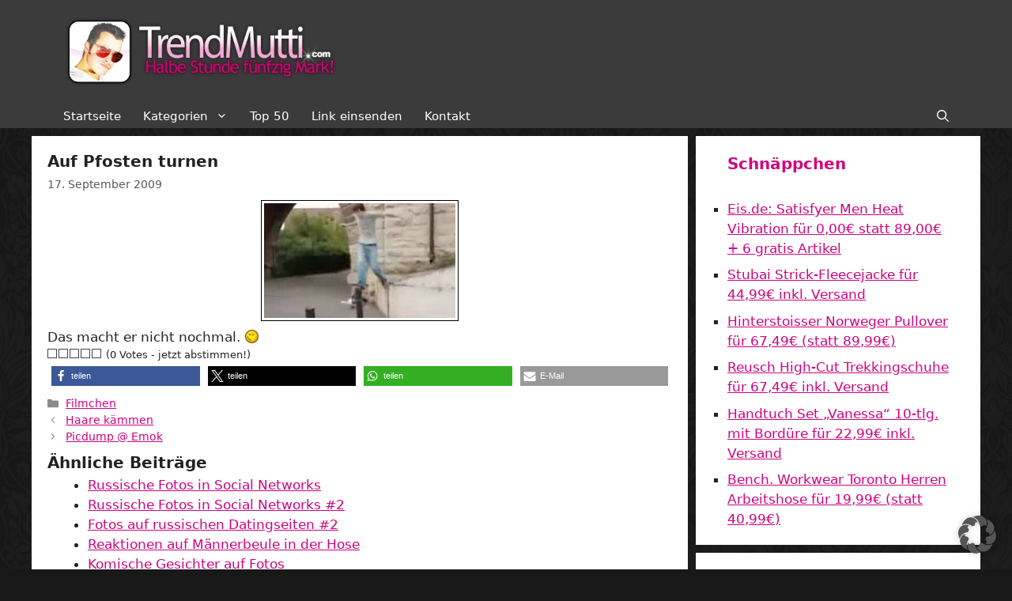

--- FILE ---
content_type: text/html; charset=UTF-8
request_url: https://www.trendmutti.com/2009/09/17/auf-pfosten-turnen/
body_size: 23878
content:
<!DOCTYPE html>
<html lang="de">
<head>
	<meta charset="UTF-8">

<!-- Diese Seite wurde optimiert mit wpSEO (https://www.wpseo.org). -->
<title>Auf Pfosten turnen › Trendmutti.com</title>
<meta name="robots" content="index, follow" />
<link rel="canonical" href="https://www.trendmutti.com/2009/09/17/auf-pfosten-turnen/" />

		<meta property="og:site_name" content="Trendmutti.com" />
	<meta property="og:title" content="Auf Pfosten turnen" />
	<meta property="og:url" content="https://www.trendmutti.com/2009/09/17/auf-pfosten-turnen/" />
		<meta property="og:type" content="article" />
		<meta property="og:description" content="Das macht er nicht nochmal." />
	
	
	<style>img:is([sizes="auto" i], [sizes^="auto," i]) { contain-intrinsic-size: 3000px 1500px }</style>
	<meta name="viewport" content="width=device-width, initial-scale=1"><link rel="alternate" type="application/rss+xml" title="Trendmutti.com &raquo; Feed" href="https://www.trendmutti.com/feed/" />
<link rel="alternate" type="application/rss+xml" title="Trendmutti.com &raquo; Kommentar-Feed" href="https://www.trendmutti.com/comments/feed/" />
<link rel="alternate" type="application/rss+xml" title="Trendmutti.com &raquo; Auf Pfosten turnen Kommentar-Feed" href="https://www.trendmutti.com/2009/09/17/auf-pfosten-turnen/feed/" />
<script>
window._wpemojiSettings = {"baseUrl":"https:\/\/s.w.org\/images\/core\/emoji\/16.0.1\/72x72\/","ext":".png","svgUrl":"https:\/\/s.w.org\/images\/core\/emoji\/16.0.1\/svg\/","svgExt":".svg","source":{"concatemoji":"https:\/\/www.trendmutti.com\/wp-includes\/js\/wp-emoji-release.min.js?ver=6.8.3"}};
/*! This file is auto-generated */
!function(s,n){var o,i,e;function c(e){try{var t={supportTests:e,timestamp:(new Date).valueOf()};sessionStorage.setItem(o,JSON.stringify(t))}catch(e){}}function p(e,t,n){e.clearRect(0,0,e.canvas.width,e.canvas.height),e.fillText(t,0,0);var t=new Uint32Array(e.getImageData(0,0,e.canvas.width,e.canvas.height).data),a=(e.clearRect(0,0,e.canvas.width,e.canvas.height),e.fillText(n,0,0),new Uint32Array(e.getImageData(0,0,e.canvas.width,e.canvas.height).data));return t.every(function(e,t){return e===a[t]})}function u(e,t){e.clearRect(0,0,e.canvas.width,e.canvas.height),e.fillText(t,0,0);for(var n=e.getImageData(16,16,1,1),a=0;a<n.data.length;a++)if(0!==n.data[a])return!1;return!0}function f(e,t,n,a){switch(t){case"flag":return n(e,"\ud83c\udff3\ufe0f\u200d\u26a7\ufe0f","\ud83c\udff3\ufe0f\u200b\u26a7\ufe0f")?!1:!n(e,"\ud83c\udde8\ud83c\uddf6","\ud83c\udde8\u200b\ud83c\uddf6")&&!n(e,"\ud83c\udff4\udb40\udc67\udb40\udc62\udb40\udc65\udb40\udc6e\udb40\udc67\udb40\udc7f","\ud83c\udff4\u200b\udb40\udc67\u200b\udb40\udc62\u200b\udb40\udc65\u200b\udb40\udc6e\u200b\udb40\udc67\u200b\udb40\udc7f");case"emoji":return!a(e,"\ud83e\udedf")}return!1}function g(e,t,n,a){var r="undefined"!=typeof WorkerGlobalScope&&self instanceof WorkerGlobalScope?new OffscreenCanvas(300,150):s.createElement("canvas"),o=r.getContext("2d",{willReadFrequently:!0}),i=(o.textBaseline="top",o.font="600 32px Arial",{});return e.forEach(function(e){i[e]=t(o,e,n,a)}),i}function t(e){var t=s.createElement("script");t.src=e,t.defer=!0,s.head.appendChild(t)}"undefined"!=typeof Promise&&(o="wpEmojiSettingsSupports",i=["flag","emoji"],n.supports={everything:!0,everythingExceptFlag:!0},e=new Promise(function(e){s.addEventListener("DOMContentLoaded",e,{once:!0})}),new Promise(function(t){var n=function(){try{var e=JSON.parse(sessionStorage.getItem(o));if("object"==typeof e&&"number"==typeof e.timestamp&&(new Date).valueOf()<e.timestamp+604800&&"object"==typeof e.supportTests)return e.supportTests}catch(e){}return null}();if(!n){if("undefined"!=typeof Worker&&"undefined"!=typeof OffscreenCanvas&&"undefined"!=typeof URL&&URL.createObjectURL&&"undefined"!=typeof Blob)try{var e="postMessage("+g.toString()+"("+[JSON.stringify(i),f.toString(),p.toString(),u.toString()].join(",")+"));",a=new Blob([e],{type:"text/javascript"}),r=new Worker(URL.createObjectURL(a),{name:"wpTestEmojiSupports"});return void(r.onmessage=function(e){c(n=e.data),r.terminate(),t(n)})}catch(e){}c(n=g(i,f,p,u))}t(n)}).then(function(e){for(var t in e)n.supports[t]=e[t],n.supports.everything=n.supports.everything&&n.supports[t],"flag"!==t&&(n.supports.everythingExceptFlag=n.supports.everythingExceptFlag&&n.supports[t]);n.supports.everythingExceptFlag=n.supports.everythingExceptFlag&&!n.supports.flag,n.DOMReady=!1,n.readyCallback=function(){n.DOMReady=!0}}).then(function(){return e}).then(function(){var e;n.supports.everything||(n.readyCallback(),(e=n.source||{}).concatemoji?t(e.concatemoji):e.wpemoji&&e.twemoji&&(t(e.twemoji),t(e.wpemoji)))}))}((window,document),window._wpemojiSettings);
</script>
<style id='wp-emoji-styles-inline-css'>

	img.wp-smiley, img.emoji {
		display: inline !important;
		border: none !important;
		box-shadow: none !important;
		height: 1em !important;
		width: 1em !important;
		margin: 0 0.07em !important;
		vertical-align: -0.1em !important;
		background: none !important;
		padding: 0 !important;
	}
</style>
<style id='classic-theme-styles-inline-css'>
/*! This file is auto-generated */
.wp-block-button__link{color:#fff;background-color:#32373c;border-radius:9999px;box-shadow:none;text-decoration:none;padding:calc(.667em + 2px) calc(1.333em + 2px);font-size:1.125em}.wp-block-file__button{background:#32373c;color:#fff;text-decoration:none}
</style>
<style id='global-styles-inline-css'>
:root{--wp--preset--aspect-ratio--square: 1;--wp--preset--aspect-ratio--4-3: 4/3;--wp--preset--aspect-ratio--3-4: 3/4;--wp--preset--aspect-ratio--3-2: 3/2;--wp--preset--aspect-ratio--2-3: 2/3;--wp--preset--aspect-ratio--16-9: 16/9;--wp--preset--aspect-ratio--9-16: 9/16;--wp--preset--color--black: #000000;--wp--preset--color--cyan-bluish-gray: #abb8c3;--wp--preset--color--white: #ffffff;--wp--preset--color--pale-pink: #f78da7;--wp--preset--color--vivid-red: #cf2e2e;--wp--preset--color--luminous-vivid-orange: #ff6900;--wp--preset--color--luminous-vivid-amber: #fcb900;--wp--preset--color--light-green-cyan: #7bdcb5;--wp--preset--color--vivid-green-cyan: #00d084;--wp--preset--color--pale-cyan-blue: #8ed1fc;--wp--preset--color--vivid-cyan-blue: #0693e3;--wp--preset--color--vivid-purple: #9b51e0;--wp--preset--color--contrast: var(--contrast);--wp--preset--color--contrast-2: var(--contrast-2);--wp--preset--color--contrast-3: var(--contrast-3);--wp--preset--color--base: var(--base);--wp--preset--color--base-2: var(--base-2);--wp--preset--color--base-3: var(--base-3);--wp--preset--color--accent: var(--accent);--wp--preset--gradient--vivid-cyan-blue-to-vivid-purple: linear-gradient(135deg,rgba(6,147,227,1) 0%,rgb(155,81,224) 100%);--wp--preset--gradient--light-green-cyan-to-vivid-green-cyan: linear-gradient(135deg,rgb(122,220,180) 0%,rgb(0,208,130) 100%);--wp--preset--gradient--luminous-vivid-amber-to-luminous-vivid-orange: linear-gradient(135deg,rgba(252,185,0,1) 0%,rgba(255,105,0,1) 100%);--wp--preset--gradient--luminous-vivid-orange-to-vivid-red: linear-gradient(135deg,rgba(255,105,0,1) 0%,rgb(207,46,46) 100%);--wp--preset--gradient--very-light-gray-to-cyan-bluish-gray: linear-gradient(135deg,rgb(238,238,238) 0%,rgb(169,184,195) 100%);--wp--preset--gradient--cool-to-warm-spectrum: linear-gradient(135deg,rgb(74,234,220) 0%,rgb(151,120,209) 20%,rgb(207,42,186) 40%,rgb(238,44,130) 60%,rgb(251,105,98) 80%,rgb(254,248,76) 100%);--wp--preset--gradient--blush-light-purple: linear-gradient(135deg,rgb(255,206,236) 0%,rgb(152,150,240) 100%);--wp--preset--gradient--blush-bordeaux: linear-gradient(135deg,rgb(254,205,165) 0%,rgb(254,45,45) 50%,rgb(107,0,62) 100%);--wp--preset--gradient--luminous-dusk: linear-gradient(135deg,rgb(255,203,112) 0%,rgb(199,81,192) 50%,rgb(65,88,208) 100%);--wp--preset--gradient--pale-ocean: linear-gradient(135deg,rgb(255,245,203) 0%,rgb(182,227,212) 50%,rgb(51,167,181) 100%);--wp--preset--gradient--electric-grass: linear-gradient(135deg,rgb(202,248,128) 0%,rgb(113,206,126) 100%);--wp--preset--gradient--midnight: linear-gradient(135deg,rgb(2,3,129) 0%,rgb(40,116,252) 100%);--wp--preset--font-size--small: 13px;--wp--preset--font-size--medium: 20px;--wp--preset--font-size--large: 36px;--wp--preset--font-size--x-large: 42px;--wp--preset--spacing--20: 0.44rem;--wp--preset--spacing--30: 0.67rem;--wp--preset--spacing--40: 1rem;--wp--preset--spacing--50: 1.5rem;--wp--preset--spacing--60: 2.25rem;--wp--preset--spacing--70: 3.38rem;--wp--preset--spacing--80: 5.06rem;--wp--preset--shadow--natural: 6px 6px 9px rgba(0, 0, 0, 0.2);--wp--preset--shadow--deep: 12px 12px 50px rgba(0, 0, 0, 0.4);--wp--preset--shadow--sharp: 6px 6px 0px rgba(0, 0, 0, 0.2);--wp--preset--shadow--outlined: 6px 6px 0px -3px rgba(255, 255, 255, 1), 6px 6px rgba(0, 0, 0, 1);--wp--preset--shadow--crisp: 6px 6px 0px rgba(0, 0, 0, 1);}:where(.is-layout-flex){gap: 0.5em;}:where(.is-layout-grid){gap: 0.5em;}body .is-layout-flex{display: flex;}.is-layout-flex{flex-wrap: wrap;align-items: center;}.is-layout-flex > :is(*, div){margin: 0;}body .is-layout-grid{display: grid;}.is-layout-grid > :is(*, div){margin: 0;}:where(.wp-block-columns.is-layout-flex){gap: 2em;}:where(.wp-block-columns.is-layout-grid){gap: 2em;}:where(.wp-block-post-template.is-layout-flex){gap: 1.25em;}:where(.wp-block-post-template.is-layout-grid){gap: 1.25em;}.has-black-color{color: var(--wp--preset--color--black) !important;}.has-cyan-bluish-gray-color{color: var(--wp--preset--color--cyan-bluish-gray) !important;}.has-white-color{color: var(--wp--preset--color--white) !important;}.has-pale-pink-color{color: var(--wp--preset--color--pale-pink) !important;}.has-vivid-red-color{color: var(--wp--preset--color--vivid-red) !important;}.has-luminous-vivid-orange-color{color: var(--wp--preset--color--luminous-vivid-orange) !important;}.has-luminous-vivid-amber-color{color: var(--wp--preset--color--luminous-vivid-amber) !important;}.has-light-green-cyan-color{color: var(--wp--preset--color--light-green-cyan) !important;}.has-vivid-green-cyan-color{color: var(--wp--preset--color--vivid-green-cyan) !important;}.has-pale-cyan-blue-color{color: var(--wp--preset--color--pale-cyan-blue) !important;}.has-vivid-cyan-blue-color{color: var(--wp--preset--color--vivid-cyan-blue) !important;}.has-vivid-purple-color{color: var(--wp--preset--color--vivid-purple) !important;}.has-black-background-color{background-color: var(--wp--preset--color--black) !important;}.has-cyan-bluish-gray-background-color{background-color: var(--wp--preset--color--cyan-bluish-gray) !important;}.has-white-background-color{background-color: var(--wp--preset--color--white) !important;}.has-pale-pink-background-color{background-color: var(--wp--preset--color--pale-pink) !important;}.has-vivid-red-background-color{background-color: var(--wp--preset--color--vivid-red) !important;}.has-luminous-vivid-orange-background-color{background-color: var(--wp--preset--color--luminous-vivid-orange) !important;}.has-luminous-vivid-amber-background-color{background-color: var(--wp--preset--color--luminous-vivid-amber) !important;}.has-light-green-cyan-background-color{background-color: var(--wp--preset--color--light-green-cyan) !important;}.has-vivid-green-cyan-background-color{background-color: var(--wp--preset--color--vivid-green-cyan) !important;}.has-pale-cyan-blue-background-color{background-color: var(--wp--preset--color--pale-cyan-blue) !important;}.has-vivid-cyan-blue-background-color{background-color: var(--wp--preset--color--vivid-cyan-blue) !important;}.has-vivid-purple-background-color{background-color: var(--wp--preset--color--vivid-purple) !important;}.has-black-border-color{border-color: var(--wp--preset--color--black) !important;}.has-cyan-bluish-gray-border-color{border-color: var(--wp--preset--color--cyan-bluish-gray) !important;}.has-white-border-color{border-color: var(--wp--preset--color--white) !important;}.has-pale-pink-border-color{border-color: var(--wp--preset--color--pale-pink) !important;}.has-vivid-red-border-color{border-color: var(--wp--preset--color--vivid-red) !important;}.has-luminous-vivid-orange-border-color{border-color: var(--wp--preset--color--luminous-vivid-orange) !important;}.has-luminous-vivid-amber-border-color{border-color: var(--wp--preset--color--luminous-vivid-amber) !important;}.has-light-green-cyan-border-color{border-color: var(--wp--preset--color--light-green-cyan) !important;}.has-vivid-green-cyan-border-color{border-color: var(--wp--preset--color--vivid-green-cyan) !important;}.has-pale-cyan-blue-border-color{border-color: var(--wp--preset--color--pale-cyan-blue) !important;}.has-vivid-cyan-blue-border-color{border-color: var(--wp--preset--color--vivid-cyan-blue) !important;}.has-vivid-purple-border-color{border-color: var(--wp--preset--color--vivid-purple) !important;}.has-vivid-cyan-blue-to-vivid-purple-gradient-background{background: var(--wp--preset--gradient--vivid-cyan-blue-to-vivid-purple) !important;}.has-light-green-cyan-to-vivid-green-cyan-gradient-background{background: var(--wp--preset--gradient--light-green-cyan-to-vivid-green-cyan) !important;}.has-luminous-vivid-amber-to-luminous-vivid-orange-gradient-background{background: var(--wp--preset--gradient--luminous-vivid-amber-to-luminous-vivid-orange) !important;}.has-luminous-vivid-orange-to-vivid-red-gradient-background{background: var(--wp--preset--gradient--luminous-vivid-orange-to-vivid-red) !important;}.has-very-light-gray-to-cyan-bluish-gray-gradient-background{background: var(--wp--preset--gradient--very-light-gray-to-cyan-bluish-gray) !important;}.has-cool-to-warm-spectrum-gradient-background{background: var(--wp--preset--gradient--cool-to-warm-spectrum) !important;}.has-blush-light-purple-gradient-background{background: var(--wp--preset--gradient--blush-light-purple) !important;}.has-blush-bordeaux-gradient-background{background: var(--wp--preset--gradient--blush-bordeaux) !important;}.has-luminous-dusk-gradient-background{background: var(--wp--preset--gradient--luminous-dusk) !important;}.has-pale-ocean-gradient-background{background: var(--wp--preset--gradient--pale-ocean) !important;}.has-electric-grass-gradient-background{background: var(--wp--preset--gradient--electric-grass) !important;}.has-midnight-gradient-background{background: var(--wp--preset--gradient--midnight) !important;}.has-small-font-size{font-size: var(--wp--preset--font-size--small) !important;}.has-medium-font-size{font-size: var(--wp--preset--font-size--medium) !important;}.has-large-font-size{font-size: var(--wp--preset--font-size--large) !important;}.has-x-large-font-size{font-size: var(--wp--preset--font-size--x-large) !important;}
:where(.wp-block-post-template.is-layout-flex){gap: 1.25em;}:where(.wp-block-post-template.is-layout-grid){gap: 1.25em;}
:where(.wp-block-columns.is-layout-flex){gap: 2em;}:where(.wp-block-columns.is-layout-grid){gap: 2em;}
:root :where(.wp-block-pullquote){font-size: 1.5em;line-height: 1.6;}
</style>
<link rel='stylesheet' id='better-recent-comments-css' href='https://www.trendmutti.com/wp-content/plugins/better-recent-comments/assets/css/better-recent-comments.min.css?ver=6.8.3' media='all' />
<link rel='stylesheet' id='wpa-css-css' href='https://www.trendmutti.com/wp-content/plugins/honeypot/includes/css/wpa.css?ver=2.3.02' media='all' />
<link rel='stylesheet' id='videojs-css' href='https://www.trendmutti.com/wp-content/plugins/videojs-html5-player/videojs/video-js.min.css?ver=6.8.3' media='all' />
<link rel='stylesheet' id='wp-postratings-css' href='https://www.trendmutti.com/wp-content/plugins/wp-postratings/css/postratings-css.css?ver=1.91.2' media='all' />
<link rel='stylesheet' id='generate-comments-css' href='https://www.trendmutti.com/wp-content/themes/generatepress/assets/css/components/comments.min.css?ver=3.5.1' media='all' />
<link rel='stylesheet' id='generate-widget-areas-css' href='https://www.trendmutti.com/wp-content/themes/generatepress/assets/css/components/widget-areas.min.css?ver=3.5.1' media='all' />
<link rel='stylesheet' id='generate-style-css' href='https://www.trendmutti.com/wp-content/themes/generatepress/assets/css/main.min.css?ver=3.5.1' media='all' />
<style id='generate-style-inline-css'>
body{background-color:#181818;color:var(--contrast);}a{color:var(--accent);}a{text-decoration:underline;}.entry-title a, .site-branding a, a.button, .wp-block-button__link, .main-navigation a{text-decoration:none;}a:hover, a:focus, a:active{color:var(--contrast);}.wp-block-group__inner-container{max-width:1200px;margin-left:auto;margin-right:auto;}.site-header .header-image{width:360px;}:root{--contrast:#222222;--contrast-2:#575760;--contrast-3:#b2b2be;--base:#f0f0f0;--base-2:#f7f8f9;--base-3:#ffffff;--accent:#cf027e;}:root .has-contrast-color{color:var(--contrast);}:root .has-contrast-background-color{background-color:var(--contrast);}:root .has-contrast-2-color{color:var(--contrast-2);}:root .has-contrast-2-background-color{background-color:var(--contrast-2);}:root .has-contrast-3-color{color:var(--contrast-3);}:root .has-contrast-3-background-color{background-color:var(--contrast-3);}:root .has-base-color{color:var(--base);}:root .has-base-background-color{background-color:var(--base);}:root .has-base-2-color{color:var(--base-2);}:root .has-base-2-background-color{background-color:var(--base-2);}:root .has-base-3-color{color:var(--base-3);}:root .has-base-3-background-color{background-color:var(--base-3);}:root .has-accent-color{color:var(--accent);}:root .has-accent-background-color{background-color:var(--accent);}.gp-modal:not(.gp-modal--open):not(.gp-modal--transition){display:none;}.gp-modal--transition:not(.gp-modal--open){pointer-events:none;}.gp-modal-overlay:not(.gp-modal-overlay--open):not(.gp-modal--transition){display:none;}.gp-modal__overlay{display:none;position:fixed;top:0;left:0;right:0;bottom:0;background:rgba(0,0,0,0.2);display:flex;justify-content:center;align-items:center;z-index:10000;backdrop-filter:blur(3px);transition:opacity 500ms ease;opacity:0;}.gp-modal--open:not(.gp-modal--transition) .gp-modal__overlay{opacity:1;}.gp-modal__container{max-width:100%;max-height:100vh;transform:scale(0.9);transition:transform 500ms ease;padding:0 10px;}.gp-modal--open:not(.gp-modal--transition) .gp-modal__container{transform:scale(1);}.search-modal-fields{display:flex;}.gp-search-modal .gp-modal__overlay{align-items:flex-start;padding-top:25vh;background:var(--gp-search-modal-overlay-bg-color);}.search-modal-form{width:500px;max-width:100%;background-color:var(--gp-search-modal-bg-color);color:var(--gp-search-modal-text-color);}.search-modal-form .search-field, .search-modal-form .search-field:focus{width:100%;height:60px;background-color:transparent;border:0;appearance:none;color:currentColor;}.search-modal-fields button, .search-modal-fields button:active, .search-modal-fields button:focus, .search-modal-fields button:hover{background-color:transparent;border:0;color:currentColor;width:60px;}h1{font-weight:bold;font-size:20px;}@media (max-width:768px){h1{font-size:20px;}}h3{font-weight:bold;font-size:20px;}h2{font-weight:bold;font-size:20px;}@media (max-width:768px){h2{font-size:20px;}}.widget-title{font-weight:bold;}.top-bar{background-color:#636363;color:#ffffff;}.top-bar a{color:#ffffff;}.top-bar a:hover{color:#303030;}.site-header{background-color:#3b3b3b;}.main-title a,.main-title a:hover{color:var(--contrast);}.site-description{color:var(--contrast-2);}.mobile-menu-control-wrapper .menu-toggle,.mobile-menu-control-wrapper .menu-toggle:hover,.mobile-menu-control-wrapper .menu-toggle:focus,.has-inline-mobile-toggle #site-navigation.toggled{background-color:rgba(0, 0, 0, 0.02);}.main-navigation,.main-navigation ul ul{background-color:#3b3b3b;}.main-navigation .main-nav ul li a, .main-navigation .menu-toggle, .main-navigation .menu-bar-items{color:#ffffff;}.main-navigation .main-nav ul li:not([class*="current-menu-"]):hover > a, .main-navigation .main-nav ul li:not([class*="current-menu-"]):focus > a, .main-navigation .main-nav ul li.sfHover:not([class*="current-menu-"]) > a, .main-navigation .menu-bar-item:hover > a, .main-navigation .menu-bar-item.sfHover > a{color:var(--accent);}button.menu-toggle:hover,button.menu-toggle:focus{color:#ffffff;}.main-navigation .main-nav ul li[class*="current-menu-"] > a{color:var(--accent);}.navigation-search input[type="search"],.navigation-search input[type="search"]:active, .navigation-search input[type="search"]:focus, .main-navigation .main-nav ul li.search-item.active > a, .main-navigation .menu-bar-items .search-item.active > a{color:var(--accent);}.main-navigation ul ul{background-color:#3b3b3b;}.separate-containers .inside-article, .separate-containers .comments-area, .separate-containers .page-header, .one-container .container, .separate-containers .paging-navigation, .inside-page-header{background-color:var(--base-3);}.entry-title a{color:var(--contrast);}.entry-title a:hover{color:var(--accent);}.entry-meta{color:var(--contrast-2);}.sidebar .widget{color:var(--contrast);background-color:var(--base-3);}.sidebar .widget a{color:var(--accent);}.sidebar .widget a:hover{color:var(--accent);}.sidebar .widget .widget-title{color:var(--accent);}.footer-widgets{background-color:var(--base-3);}.site-info{background-color:var(--base-3);}input[type="text"],input[type="email"],input[type="url"],input[type="password"],input[type="search"],input[type="tel"],input[type="number"],textarea,select{color:var(--contrast);background-color:var(--base-2);border-color:var(--base);}input[type="text"]:focus,input[type="email"]:focus,input[type="url"]:focus,input[type="password"]:focus,input[type="search"]:focus,input[type="tel"]:focus,input[type="number"]:focus,textarea:focus,select:focus{color:var(--contrast);background-color:var(--base-2);border-color:var(--contrast-3);}button,html input[type="button"],input[type="reset"],input[type="submit"],a.button,a.wp-block-button__link:not(.has-background){color:#ffffff;background-color:#55555e;}button:hover,html input[type="button"]:hover,input[type="reset"]:hover,input[type="submit"]:hover,a.button:hover,button:focus,html input[type="button"]:focus,input[type="reset"]:focus,input[type="submit"]:focus,a.button:focus,a.wp-block-button__link:not(.has-background):active,a.wp-block-button__link:not(.has-background):focus,a.wp-block-button__link:not(.has-background):hover{color:#ffffff;background-color:#3f4047;}a.generate-back-to-top{background-color:rgba( 0,0,0,0.4 );color:#ffffff;}a.generate-back-to-top:hover,a.generate-back-to-top:focus{background-color:rgba( 0,0,0,0.6 );color:#ffffff;}:root{--gp-search-modal-bg-color:var(--base-3);--gp-search-modal-text-color:var(--contrast);--gp-search-modal-overlay-bg-color:rgba(0,0,0,0.2);}@media (max-width: 768px){.main-navigation .menu-bar-item:hover > a, .main-navigation .menu-bar-item.sfHover > a{background:none;color:#ffffff;}}.nav-below-header .main-navigation .inside-navigation.grid-container, .nav-above-header .main-navigation .inside-navigation.grid-container{padding:0px 26px 0px 26px;}.separate-containers .inside-article, .separate-containers .comments-area, .separate-containers .page-header, .separate-containers .paging-navigation, .one-container .site-content, .inside-page-header{padding:20px;}.site-main .wp-block-group__inner-container{padding:20px;}.separate-containers .paging-navigation{padding-top:20px;padding-bottom:20px;}.entry-content .alignwide, body:not(.no-sidebar) .entry-content .alignfull{margin-left:-20px;width:calc(100% + 40px);max-width:calc(100% + 40px);}.one-container.right-sidebar .site-main,.one-container.both-right .site-main{margin-right:20px;}.one-container.left-sidebar .site-main,.one-container.both-left .site-main{margin-left:20px;}.one-container.both-sidebars .site-main{margin:0px 20px 0px 20px;}.sidebar .widget, .page-header, .widget-area .main-navigation, .site-main > *{margin-bottom:10px;}.separate-containers .site-main{margin:10px;}.both-right .inside-left-sidebar,.both-left .inside-left-sidebar{margin-right:5px;}.both-right .inside-right-sidebar,.both-left .inside-right-sidebar{margin-left:5px;}.one-container.archive .post:not(:last-child):not(.is-loop-template-item), .one-container.blog .post:not(:last-child):not(.is-loop-template-item){padding-bottom:20px;}.separate-containers .featured-image{margin-top:10px;}.separate-containers .inside-right-sidebar, .separate-containers .inside-left-sidebar{margin-top:10px;margin-bottom:10px;}.main-navigation .main-nav ul li a,.menu-toggle,.main-navigation .menu-bar-item > a{padding-left:14px;padding-right:14px;line-height:30px;}.main-navigation .main-nav ul ul li a{padding:10px 14px 10px 14px;}.navigation-search input[type="search"]{height:30px;}.rtl .menu-item-has-children .dropdown-menu-toggle{padding-left:14px;}.menu-item-has-children .dropdown-menu-toggle{padding-right:14px;}.rtl .main-navigation .main-nav ul li.menu-item-has-children > a{padding-right:14px;}.widget-area .widget{padding:20px 40px 20px 40px;}@media (max-width:768px){.separate-containers .inside-article, .separate-containers .comments-area, .separate-containers .page-header, .separate-containers .paging-navigation, .one-container .site-content, .inside-page-header{padding:15px;}.site-main .wp-block-group__inner-container{padding:15px;}.inside-top-bar{padding-right:30px;padding-left:30px;}.inside-header{padding-right:30px;padding-left:30px;}.widget-area .widget{padding-top:30px;padding-right:30px;padding-bottom:30px;padding-left:30px;}.footer-widgets-container{padding-top:30px;padding-right:30px;padding-bottom:30px;padding-left:30px;}.inside-site-info{padding-right:30px;padding-left:30px;}.entry-content .alignwide, body:not(.no-sidebar) .entry-content .alignfull{margin-left:-15px;width:calc(100% + 30px);max-width:calc(100% + 30px);}.one-container .site-main .paging-navigation{margin-bottom:10px;}}/* End cached CSS */.is-right-sidebar{width:30%;}.is-left-sidebar{width:30%;}.site-content .content-area{width:70%;}@media (max-width: 768px){.main-navigation .menu-toggle,.sidebar-nav-mobile:not(#sticky-placeholder){display:block;}.main-navigation ul,.gen-sidebar-nav,.main-navigation:not(.slideout-navigation):not(.toggled) .main-nav > ul,.has-inline-mobile-toggle #site-navigation .inside-navigation > *:not(.navigation-search):not(.main-nav){display:none;}.nav-align-right .inside-navigation,.nav-align-center .inside-navigation{justify-content:space-between;}}
body{background-image:url('https://www.trendmutti.com/wp-content/uploads/bg.gif');}
.dynamic-author-image-rounded{border-radius:100%;}.dynamic-featured-image, .dynamic-author-image{vertical-align:middle;}.one-container.blog .dynamic-content-template:not(:last-child), .one-container.archive .dynamic-content-template:not(:last-child){padding-bottom:0px;}.dynamic-entry-excerpt > p:last-child{margin-bottom:0px;}
.main-navigation .main-nav ul li a,.menu-toggle,.main-navigation .menu-bar-item > a{transition: line-height 300ms ease}.main-navigation.toggled .main-nav > ul{background-color: #3b3b3b}.sticky-enabled .gen-sidebar-nav.is_stuck .main-navigation {margin-bottom: 0px;}.sticky-enabled .gen-sidebar-nav.is_stuck {z-index: 500;}.sticky-enabled .main-navigation.is_stuck {box-shadow: 0 2px 2px -2px rgba(0, 0, 0, .2);}.navigation-stick:not(.gen-sidebar-nav) {left: 0;right: 0;width: 100% !important;}.both-sticky-menu .main-navigation:not(#mobile-header).toggled .main-nav > ul,.mobile-sticky-menu .main-navigation:not(#mobile-header).toggled .main-nav > ul,.mobile-header-sticky #mobile-header.toggled .main-nav > ul {position: absolute;left: 0;right: 0;z-index: 999;}.nav-float-right .navigation-stick {width: 100% !important;left: 0;}.nav-float-right .navigation-stick .navigation-branding {margin-right: auto;}.main-navigation.has-sticky-branding:not(.grid-container) .inside-navigation:not(.grid-container) .navigation-branding{margin-left: 10px;}.main-navigation.navigation-stick.has-sticky-branding .inside-navigation.grid-container{padding-left:40px;padding-right:40px;}@media (max-width:768px){.main-navigation.navigation-stick.has-sticky-branding .inside-navigation.grid-container{padding-left:0;padding-right:0;}}
@media (max-width: 768px){.main-navigation .main-nav ul li a,.main-navigation .menu-toggle,.main-navigation .mobile-bar-items a,.main-navigation .menu-bar-item > a{line-height:76px;}.main-navigation .site-logo.navigation-logo img, .mobile-header-navigation .site-logo.mobile-header-logo img, .navigation-search input[type="search"]{height:76px;}}.post-image:not(:first-child), .page-content:not(:first-child), .entry-content:not(:first-child), .entry-summary:not(:first-child), footer.entry-meta{margin-top:0.5em;}.post-image-above-header .inside-article div.featured-image, .post-image-above-header .inside-article div.post-image{margin-bottom:0.5em;}.main-navigation.slideout-navigation .main-nav > ul > li > a{line-height:42px;}
</style>
<link rel='stylesheet' id='generate-child-css' href='https://www.trendmutti.com/wp-content/themes/generatepress_child/style.css?ver=1694090578' media='all' />
<link rel='stylesheet' id='borlabs-cookie-custom-css' href='https://www.trendmutti.com/wp-content/cache/borlabs-cookie/1/borlabs-cookie-1-de.css?ver=3.3.23-94' media='all' />
<link rel='stylesheet' id='generate-offside-css' href='https://www.trendmutti.com/wp-content/plugins/gp-premium/menu-plus/functions/css/offside.min.css?ver=2.5.0' media='all' />
<style id='generate-offside-inline-css'>
:root{--gp-slideout-width:265px;}.slideout-navigation, .slideout-navigation a{color:#ffffff;}.slideout-navigation button.slideout-exit{color:#ffffff;padding-left:14px;padding-right:14px;}.slide-opened nav.toggled .menu-toggle:before{display:none;}@media (max-width: 768px){.menu-bar-item.slideout-toggle{display:none;}}
</style>
<link rel='stylesheet' id='generate-navigation-branding-css' href='https://www.trendmutti.com/wp-content/plugins/gp-premium/menu-plus/functions/css/navigation-branding-flex.min.css?ver=2.5.0' media='all' />
<style id='generate-navigation-branding-inline-css'>
@media (max-width: 768px){.site-header, #site-navigation, #sticky-navigation{display:none !important;opacity:0.0;}#mobile-header{display:block !important;width:100% !important;}#mobile-header .main-nav > ul{display:none;}#mobile-header.toggled .main-nav > ul, #mobile-header .menu-toggle, #mobile-header .mobile-bar-items{display:block;}#mobile-header .main-nav{-ms-flex:0 0 100%;flex:0 0 100%;-webkit-box-ordinal-group:5;-ms-flex-order:4;order:4;}}.main-navigation.has-branding .inside-navigation.grid-container, .main-navigation.has-branding.grid-container .inside-navigation:not(.grid-container){padding:0px 20px 0px 20px;}.main-navigation.has-branding:not(.grid-container) .inside-navigation:not(.grid-container) .navigation-branding{margin-left:10px;}.navigation-branding img, .site-logo.mobile-header-logo img{height:30px;width:auto;}.navigation-branding .main-title{line-height:30px;}@media (max-width: 768px){.main-navigation.has-branding.nav-align-center .menu-bar-items, .main-navigation.has-sticky-branding.navigation-stick.nav-align-center .menu-bar-items{margin-left:auto;}.navigation-branding{margin-right:auto;margin-left:10px;}.navigation-branding .main-title, .mobile-header-navigation .site-logo{margin-left:10px;}.main-navigation.has-branding .inside-navigation.grid-container{padding:0px;}.navigation-branding img, .site-logo.mobile-header-logo{height:76px;}.navigation-branding .main-title{line-height:76px;}}
</style>
<link rel='stylesheet' id='jquery.lightbox.min.css-css' href='https://www.trendmutti.com/wp-content/plugins/wp-jquery-lightbox/lightboxes/wp-jquery-lightbox/styles/lightbox.min.css?ver=2.3.4' media='all' />
<link rel='stylesheet' id='jqlb-overrides-css' href='https://www.trendmutti.com/wp-content/plugins/wp-jquery-lightbox/lightboxes/wp-jquery-lightbox/styles/overrides.css?ver=2.3.4' media='all' />
<style id='jqlb-overrides-inline-css'>

			#outerImageContainer {
				box-shadow: 0 0 4px 2px rgba(0,0,0,.2);
			}
			#imageContainer{
				padding: 8px;
			}
			#imageDataContainer {
				box-shadow: none;
				z-index: auto;
			}
			#prevArrow,
			#nextArrow{
				background-color: #ffffff;
				color: #000000;
			}
</style>
<script src="https://www.trendmutti.com/wp-includes/js/jquery/jquery.min.js?ver=3.7.1" id="jquery-core-js"></script>
<script src="https://www.trendmutti.com/wp-includes/js/jquery/jquery-migrate.min.js?ver=3.4.1" id="jquery-migrate-js"></script>
<script data-no-optimize="1" data-no-minify="1" data-cfasync="false" src="https://www.trendmutti.com/wp-content/plugins/borlabs-cookie/assets/javascript/borlabs-cookie-tcf-stub.min.js?ver=3.3.23" id="borlabs-cookie-stub-js"></script>
<script data-no-optimize="1" data-no-minify="1" data-cfasync="false" src="https://www.trendmutti.com/wp-content/cache/borlabs-cookie/1/borlabs-cookie-config-de.json.js?ver=3.3.23-178" id="borlabs-cookie-config-js"></script>
<link rel="https://api.w.org/" href="https://www.trendmutti.com/wp-json/" /><link rel="alternate" title="JSON" type="application/json" href="https://www.trendmutti.com/wp-json/wp/v2/posts/12814" /><link rel="EditURI" type="application/rsd+xml" title="RSD" href="https://www.trendmutti.com/xmlrpc.php?rsd" />

<link rel="alternate" title="oEmbed (JSON)" type="application/json+oembed" href="https://www.trendmutti.com/wp-json/oembed/1.0/embed?url=https%3A%2F%2Fwww.trendmutti.com%2F2009%2F09%2F17%2Fauf-pfosten-turnen%2F" />
<link rel="alternate" title="oEmbed (XML)" type="text/xml+oembed" href="https://www.trendmutti.com/wp-json/oembed/1.0/embed?url=https%3A%2F%2Fwww.trendmutti.com%2F2009%2F09%2F17%2Fauf-pfosten-turnen%2F&#038;format=xml" />
<style></style><!-- This site is embedding videos using the Videojs HTML5 Player plugin v1.1.12 - http://wphowto.net/videojs-html5-player-for-wordpress-757 --><script>document.createElement( "picture" );if(!window.HTMLPictureElement && document.addEventListener) {window.addEventListener("DOMContentLoaded", function() {var s = document.createElement("script");s.src = "https://www.trendmutti.com/wp-content/plugins/webp-express/js/picturefill.min.js";document.body.appendChild(s);});}</script><link rel="pingback" href="https://www.trendmutti.com/xmlrpc.php">
<script data-borlabs-cookie-script-blocker-ignore>
if ('1' === '1' && ('0' === '1' || '1' === '1')) {
    window['gtag_enable_tcf_support'] = true;
}
window.dataLayer = window.dataLayer || [];
if (typeof gtag !== 'function') {
    function gtag() {
        dataLayer.push(arguments);
    }
}
gtag('set', 'developer_id.dYjRjMm', true);
if ('0' === '1' || '1' === '1') {
    if (window.BorlabsCookieGoogleConsentModeDefaultSet !== true) {
        let getCookieValue = function (name) {
            return document.cookie.match('(^|;)\\s*' + name + '\\s*=\\s*([^;]+)')?.pop() || '';
        };
        let cookieValue = getCookieValue('borlabs-cookie-gcs');
        let consentsFromCookie = {};
        if (cookieValue !== '') {
            consentsFromCookie = JSON.parse(decodeURIComponent(cookieValue));
        }
        let defaultValues = {
            'ad_storage': 'denied',
            'ad_user_data': 'denied',
            'ad_personalization': 'denied',
            'analytics_storage': 'denied',
            'functionality_storage': 'denied',
            'personalization_storage': 'denied',
            'security_storage': 'denied',
            'wait_for_update': 500,
        };
        gtag('consent', 'default', { ...defaultValues, ...consentsFromCookie });
    }
    window.BorlabsCookieGoogleConsentModeDefaultSet = true;
    let borlabsCookieConsentChangeHandler = function () {
        window.dataLayer = window.dataLayer || [];
        if (typeof gtag !== 'function') { function gtag(){dataLayer.push(arguments);} }

        let getCookieValue = function (name) {
            return document.cookie.match('(^|;)\\s*' + name + '\\s*=\\s*([^;]+)')?.pop() || '';
        };
        let cookieValue = getCookieValue('borlabs-cookie-gcs');
        let consentsFromCookie = {};
        if (cookieValue !== '') {
            consentsFromCookie = JSON.parse(decodeURIComponent(cookieValue));
        }

        consentsFromCookie.analytics_storage = BorlabsCookie.Consents.hasConsent('google-analytics') ? 'granted' : 'denied';

        BorlabsCookie.CookieLibrary.setCookie(
            'borlabs-cookie-gcs',
            JSON.stringify(consentsFromCookie),
            BorlabsCookie.Settings.automaticCookieDomainAndPath.value ? '' : BorlabsCookie.Settings.cookieDomain.value,
            BorlabsCookie.Settings.cookiePath.value,
            BorlabsCookie.Cookie.getPluginCookie().expires,
            BorlabsCookie.Settings.cookieSecure.value,
            BorlabsCookie.Settings.cookieSameSite.value
        );
    }
    document.addEventListener('borlabs-cookie-consent-saved', borlabsCookieConsentChangeHandler);
    document.addEventListener('borlabs-cookie-handle-unblock', borlabsCookieConsentChangeHandler);
}
if ('0' === '1') {
    gtag("js", new Date());
    gtag("config", "G-KGVW5V65J3", {"anonymize_ip": true});

    (function (w, d, s, i) {
        var f = d.getElementsByTagName(s)[0],
            j = d.createElement(s);
        j.async = true;
        j.src =
            "https://www.googletagmanager.com/gtag/js?id=" + i;
        f.parentNode.insertBefore(j, f);
    })(window, document, "script", "G-KGVW5V65J3");
}
</script><meta name="google-site-verification" content="-2OGINkGm590gK_v3JfEaBRiZRUMJ9GO9X9qhC9dRDA" />
<script data-borlabs-cookie-script-blocker-id='gan' type='text/template' data-borlabs-cookie-script-blocker-src="https://pagead2.googlesyndication.com/pagead/js/adsbygoogle.js?client=ca-pub-8607038159943033" crossorigin="anonymous"></script><link rel="icon" href="https://www.trendmutti.com/wp-content/uploads/2024/11/cropped-cropped-favicon_trendmutti-32x32.jpg" sizes="32x32" />
<link rel="icon" href="https://www.trendmutti.com/wp-content/uploads/2024/11/cropped-cropped-favicon_trendmutti-192x192.jpg" sizes="192x192" />
<link rel="apple-touch-icon" href="https://www.trendmutti.com/wp-content/uploads/2024/11/cropped-cropped-favicon_trendmutti-180x180.jpg" />
<meta name="msapplication-TileImage" content="https://www.trendmutti.com/wp-content/uploads/2024/11/cropped-cropped-favicon_trendmutti-270x270.jpg" />
		<style id="wp-custom-css">
			.entry-content img {
  padding: 3px;
  border: 1px solid #000;
  margin-bottom: 3px;
}
.entry-content img {
display: block;
margin: auto; 
}
.entry-content p {
    margin-top: 0.5em;
}
.center {
  text-align: center;
}
.belowpost {
	margin-top: 0.5em;
}
@media only screen and (max-width: 767px) {
    body:not(.single)  footer.entry-meta {
        display: none;
    }
}
@media (min-width: 768px) {
    /* Dieser CSS-Code wird nur auf Seiten ausgeführt, die nicht 'single' sind */
    body:not(.single) .entry-meta {
        display: flex;
        justify-content: space-between;
        align-items: center;
    }

    body:not(.single) .cat-links {
        display: flex;
        align-items: center;
    }

    body:not(.single) .comments-link {
        display: flex;
        align-items: center;
    }

    body:not(.single) .entry-header {
        display: flex;
        justify-content: space-between;
        align-items: center;
    }

    body:not(.single) .entry-title {
        margin: 0; /* Entfernt zusätzlichen Abstand um den Titel */
    }

    body:not(.single) .posted-on {
        margin: 0; /* Entfernt zusätzlichen Abstand um das Datum */
    }
}
@media (max-width: 768px) {
    .header-widget {
        display: none;
    }
}
.vjs-theme-fantasy {
  --vjs-theme-fantasy--primary: #cf027e;
  --vjs-theme-fantasy--secondary: #fff;
}
.vjs-theme-fantasy .vjs-big-play-button {
  width: 70px;
  height: 70px;
  background: none;
  line-height: 70px;
  font-size: 80px;
  border: none;
  top: 50%;
  left: 50%;
  margin-top: -35px;
  margin-left: -35px;
  color: var(--vjs-theme-fantasy--primary);
}
.vjs-theme-fantasy:hover .vjs-big-play-button,
.vjs-theme-fantasy.vjs-big-play-button:focus {
  background-color: transparent;
  color: #fff;
}

.vjs-theme-fantasy .vjs-control-bar {
  height: 54px;
}

.vjs-theme-fantasy .vjs-button > .vjs-icon-placeholder::before {
  line-height: 54px;
}

.vjs-theme-fantasy .vjs-time-control {
  line-height: 54px;
}

/* Play Button */
.vjs-theme-fantasy .vjs-play-control {
  font-size: 1.5em;
  position: relative;
}

.vjs-theme-fantasy .vjs-volume-panel {
  order: 4;
}

.vjs-theme-fantasy .vjs-volume-bar {
  margin-top: 2.5em;
}

.vjs-theme-city .vjs-volume-panel:hover .vjs-volume-control.vjs-volume-horizontal {
  height: 100%;
}

.vjs-theme-fantasy .vjs-progress-control .vjs-progress-holder {
  font-size: 1.5em;
}

.vjs-theme-fantasy .vjs-progress-control:hover .vjs-progress-holder {
  font-size: 1.5em;
}

.vjs-theme-fantasy .vjs-play-control .vjs-icon-placeholder::before {
  height: 1.3em;
  width: 1.3em;
  margin-top: 0.2em;
  border-radius: 1em;
  border: 3px solid var(--vjs-theme-fantasy--secondary);
  top: 2px;
  left: 9px;
  line-height: 1.1;
}

.vjs-theme-fantasy .vjs-play-control:hover .vjs-icon-placeholder::before {
  border: 3px solid var(--vjs-theme-fantasy--secondary);
}

.vjs-theme-fantasy .vjs-play-progress {
  background-color: var(--vjs-theme-fantasy--primary);
}

.vjs-theme-fantasy .vjs-play-progress::before {
  height: 0.8em;
  width: 0.8em;
  content: '';
  background-color: var(--vjs-theme-fantasy--primary);
  border: 4px solid var(--vjs-theme-fantasy--secondary);
  border-radius: 0.8em;
  top: -0.25em;
}

.vjs-theme-fantasy .vjs-progress-control {
  font-size: 14px;
}

.vjs-theme-fantasy .vjs-fullscreen-control {
  order: 6;
}

.vjs-theme-fantasy .vjs-remaining-time {
  display: none;
}
.paging-navigation, .page-links
{ 
padding:0 0 10px 0; 
margin:5px 0 0 0; 
text-align:center;
}

.paging-navigation a, .pageList .current, .page-links a, .pageList .current 
{
padding:2px 6px; 
border:1px solid #FFD1EC; 
background:#FFF; 
text-decoration:none;
}

.paging-navigation a:visited, .page-links a:visited
{
padding:2px 6px; 
border:1px solid #FFD1EC; 
background:#FFF; 
text-decoration:none;
}

.paging-navigation .break, .page-links .break
{
padding:2px 6px; 
border:none; 
background:#EDEDED; 
text-decoration:none;
}

.paging-navigation .current, .page-links .current
{
color:#000;
padding:2px 6px; 
border:1px solid #cf027e; 
font-weight:bold; 
font-size:14px; 
vertical-align:top; 
background:#FFD1EC;
}

.paging-navigation .page-links a:hover, .page-links a:hover
{
color:#000; 
border:1px solid #cf027e;
text-decoration:none;
}
.post-ratings {
	font-size: small;
}
#right-sidebar ul li {
    list-style-type: square;
}
:is(.archive,.blog) .page-links {
    display: none;
}
:is(.archive,.blog) .post-ratings {
	margin-top: 0.5em;
}
:is(.single) .post-ratings {
	margin-bottom: 0.5em;
	margin-top: 0.5em;
}
.thread-odd .comment-content {
	background-color: var(--base-2);
}
.thread-even .comment-content {
	background-color: #FFEEF8;
}
.relatedposts {
	margin-top: 0.5em;
	margin-bottom: 0.2em;
}
@media (max-width: 768px) {
		.relatedposts {
			font-size: 15px;
		}
		.textwidget img {
			text-align: center;
			display: block;
			margin: auto; 
		}
}
#BorlabsCookieBox ._brlbs-btn-accept-all {
	background: #28a745;
}	
:is(.single) .previewap {
	display: none;
}
.fa-thumbs-down {
	color: #ff0000;
}
.fa-thumbs-up {
	color: #50c100;
}		</style>
		<noscript><style id="rocket-lazyload-nojs-css">.rll-youtube-player, [data-lazy-src]{display:none !important;}</style></noscript></head>

<body class="wp-singular post-template-default single single-post postid-12814 single-format-standard wp-custom-logo wp-embed-responsive wp-theme-generatepress wp-child-theme-generatepress_child post-image-above-header post-image-aligned-center slideout-enabled slideout-mobile sticky-menu-no-transition sticky-enabled desktop-sticky-menu mobile-header mobile-header-logo mobile-header-sticky right-sidebar nav-below-header separate-containers header-aligned-left dropdown-hover" itemtype="https://schema.org/Blog" itemscope>
	<a class="screen-reader-text skip-link" href="#content" title="Zum Inhalt springen">Zum Inhalt springen</a>		<header class="site-header" id="masthead" aria-label="Website"  itemtype="https://schema.org/WPHeader" itemscope>
			<div class="inside-header grid-container">
				<div class="site-logo">
					<a href="https://www.trendmutti.com/" rel="home">
						<picture><source data-lazy-srcset="https://www.trendmutti.com/wp-content/uploads/2023/10/logo_trendmutti_com.webp" type="image/webp"><img class="header-image is-logo-image webpexpress-processed" alt="Trendmutti.com" src="data:image/svg+xml,%3Csvg%20xmlns='http://www.w3.org/2000/svg'%20viewBox='0%200%20490%20125'%3E%3C/svg%3E" width="490" height="125" data-lazy-src="https://www.trendmutti.com/wp-content/uploads/2023/10/logo_trendmutti_com.png"><noscript><img class="header-image is-logo-image webpexpress-processed" alt="Trendmutti.com" src="https://www.trendmutti.com/wp-content/uploads/2023/10/logo_trendmutti_com.png" width="490" height="125"></noscript></picture>
					</a>
				</div>			</div>
		</header>
				<nav id="mobile-header" data-auto-hide-sticky itemtype="https://schema.org/SiteNavigationElement" itemscope class="main-navigation mobile-header-navigation has-branding has-sticky-branding has-menu-bar-items">
			<div class="inside-navigation grid-container grid-parent">
				<div class="site-logo mobile-header-logo">
						<a href="https://www.trendmutti.com/" title="Trendmutti.com" rel="home">
							<picture><source data-lazy-srcset="https://www.trendmutti.com/wp-content/uploads/logo_trendmutti_0609.webp" type="image/webp"><img src="data:image/svg+xml,%3Csvg%20xmlns='http://www.w3.org/2000/svg'%20viewBox='0%200%20490%20125'%3E%3C/svg%3E" alt="Trendmutti.com" class="is-logo-image webpexpress-processed" width="490" height="125" data-lazy-src="https://www.trendmutti.com/wp-content/uploads/logo_trendmutti_0609.png"><noscript><img src="https://www.trendmutti.com/wp-content/uploads/logo_trendmutti_0609.png" alt="Trendmutti.com" class="is-logo-image webpexpress-processed" width="490" height="125"></noscript></picture>
						</a>
					</div>					<button class="menu-toggle" aria-controls="mobile-menu" aria-expanded="false">
						<span class="gp-icon icon-menu-bars"><svg viewBox="0 0 512 512" aria-hidden="true" xmlns="http://www.w3.org/2000/svg" width="1em" height="1em"><path d="M0 96c0-13.255 10.745-24 24-24h464c13.255 0 24 10.745 24 24s-10.745 24-24 24H24c-13.255 0-24-10.745-24-24zm0 160c0-13.255 10.745-24 24-24h464c13.255 0 24 10.745 24 24s-10.745 24-24 24H24c-13.255 0-24-10.745-24-24zm0 160c0-13.255 10.745-24 24-24h464c13.255 0 24 10.745 24 24s-10.745 24-24 24H24c-13.255 0-24-10.745-24-24z" /></svg><svg viewBox="0 0 512 512" aria-hidden="true" xmlns="http://www.w3.org/2000/svg" width="1em" height="1em"><path d="M71.029 71.029c9.373-9.372 24.569-9.372 33.942 0L256 222.059l151.029-151.03c9.373-9.372 24.569-9.372 33.942 0 9.372 9.373 9.372 24.569 0 33.942L289.941 256l151.03 151.029c9.372 9.373 9.372 24.569 0 33.942-9.373 9.372-24.569 9.372-33.942 0L256 289.941l-151.029 151.03c-9.373 9.372-24.569 9.372-33.942 0-9.372-9.373-9.372-24.569 0-33.942L222.059 256 71.029 104.971c-9.372-9.373-9.372-24.569 0-33.942z" /></svg></span><span class="mobile-menu">Menü</span>					</button>
					<div id="mobile-menu" class="main-nav"><ul id="menu-hauptmenue" class=" menu sf-menu"><li id="menu-item-82916" class="menu-item menu-item-type-custom menu-item-object-custom menu-item-home menu-item-82916"><a href="https://www.trendmutti.com/">Startseite</a></li>
<li id="menu-item-82917" class="menu-item menu-item-type-custom menu-item-object-custom menu-item-has-children menu-item-82917"><a href="#">Kategorien<span role="presentation" class="dropdown-menu-toggle"><span class="gp-icon icon-arrow"><svg viewBox="0 0 330 512" aria-hidden="true" xmlns="http://www.w3.org/2000/svg" width="1em" height="1em"><path d="M305.913 197.085c0 2.266-1.133 4.815-2.833 6.514L171.087 335.593c-1.7 1.7-4.249 2.832-6.515 2.832s-4.815-1.133-6.515-2.832L26.064 203.599c-1.7-1.7-2.832-4.248-2.832-6.514s1.132-4.816 2.832-6.515l14.162-14.163c1.7-1.699 3.966-2.832 6.515-2.832 2.266 0 4.815 1.133 6.515 2.832l111.316 111.317 111.316-111.317c1.7-1.699 4.249-2.832 6.515-2.832s4.815 1.133 6.515 2.832l14.162 14.163c1.7 1.7 2.833 4.249 2.833 6.515z" /></svg></span></span></a>
<ul class="sub-menu">
	<li id="menu-item-82918" class="menu-item menu-item-type-taxonomy menu-item-object-category current-post-ancestor current-menu-parent current-post-parent menu-item-82918"><a href="https://www.trendmutti.com/category/filmchen/">Filmchen</a></li>
	<li id="menu-item-82919" class="menu-item menu-item-type-taxonomy menu-item-object-category menu-item-82919"><a href="https://www.trendmutti.com/category/bilder/">Bilder</a></li>
	<li id="menu-item-82920" class="menu-item menu-item-type-taxonomy menu-item-object-category menu-item-82920"><a href="https://www.trendmutti.com/category/eroddisch/">Eroddisch</a></li>
	<li id="menu-item-82921" class="menu-item menu-item-type-taxonomy menu-item-object-category menu-item-82921"><a href="https://www.trendmutti.com/category/amazon/">Amazon</a></li>
	<li id="menu-item-82922" class="menu-item menu-item-type-taxonomy menu-item-object-category menu-item-82922"><a href="https://www.trendmutti.com/category/websites/">Websites</a></li>
	<li id="menu-item-82923" class="menu-item menu-item-type-taxonomy menu-item-object-category menu-item-82923"><a href="https://www.trendmutti.com/category/allgemein/">Allgemein</a></li>
	<li id="menu-item-82924" class="menu-item menu-item-type-taxonomy menu-item-object-category menu-item-82924"><a href="https://www.trendmutti.com/category/buchtipps/">Buchtipps</a></li>
	<li id="menu-item-82925" class="menu-item menu-item-type-taxonomy menu-item-object-category menu-item-82925"><a href="https://www.trendmutti.com/category/dreck/">Dreck</a></li>
	<li id="menu-item-82926" class="menu-item menu-item-type-taxonomy menu-item-object-category menu-item-82926"><a href="https://www.trendmutti.com/category/new-kids/">New Kids</a></li>
</ul>
</li>
<li id="menu-item-82927" class="menu-item menu-item-type-custom menu-item-object-custom menu-item-82927"><a href="https://www.trendmutti.com/top-50/">Top 50</a></li>
<li id="menu-item-82928" class="menu-item menu-item-type-custom menu-item-object-custom menu-item-82928"><a href="https://www.trendmutti.com/link-einsenden/">Link einsenden</a></li>
<li id="menu-item-82929" class="menu-item menu-item-type-custom menu-item-object-custom menu-item-82929"><a href="https://www.trendmutti.com/kontakt/">Kontakt</a></li>
</ul></div><div class="menu-bar-items">	<span class="menu-bar-item">
		<a href="#" role="button" aria-label="Suche öffnen" data-gpmodal-trigger="gp-search"><span class="gp-icon icon-search"><svg viewBox="0 0 512 512" aria-hidden="true" xmlns="http://www.w3.org/2000/svg" width="1em" height="1em"><path fill-rule="evenodd" clip-rule="evenodd" d="M208 48c-88.366 0-160 71.634-160 160s71.634 160 160 160 160-71.634 160-160S296.366 48 208 48zM0 208C0 93.125 93.125 0 208 0s208 93.125 208 208c0 48.741-16.765 93.566-44.843 129.024l133.826 134.018c9.366 9.379 9.355 24.575-.025 33.941-9.379 9.366-24.575 9.355-33.941-.025L337.238 370.987C301.747 399.167 256.839 416 208 416 93.125 416 0 322.875 0 208z" /></svg><svg viewBox="0 0 512 512" aria-hidden="true" xmlns="http://www.w3.org/2000/svg" width="1em" height="1em"><path d="M71.029 71.029c9.373-9.372 24.569-9.372 33.942 0L256 222.059l151.029-151.03c9.373-9.372 24.569-9.372 33.942 0 9.372 9.373 9.372 24.569 0 33.942L289.941 256l151.03 151.029c9.372 9.373 9.372 24.569 0 33.942-9.373 9.372-24.569 9.372-33.942 0L256 289.941l-151.029 151.03c-9.373 9.372-24.569 9.372-33.942 0-9.372-9.373-9.372-24.569 0-33.942L222.059 256 71.029 104.971c-9.372-9.373-9.372-24.569 0-33.942z" /></svg></span></a>
	</span>
	</div>			</div><!-- .inside-navigation -->
		</nav><!-- #site-navigation -->
				<nav class="auto-hide-sticky main-navigation has-menu-bar-items sub-menu-right" id="site-navigation" aria-label="Primär"  itemtype="https://schema.org/SiteNavigationElement" itemscope>
			<div class="inside-navigation grid-container">
								<button class="menu-toggle" aria-controls="generate-slideout-menu" aria-expanded="false">
					<span class="gp-icon icon-menu-bars"><svg viewBox="0 0 512 512" aria-hidden="true" xmlns="http://www.w3.org/2000/svg" width="1em" height="1em"><path d="M0 96c0-13.255 10.745-24 24-24h464c13.255 0 24 10.745 24 24s-10.745 24-24 24H24c-13.255 0-24-10.745-24-24zm0 160c0-13.255 10.745-24 24-24h464c13.255 0 24 10.745 24 24s-10.745 24-24 24H24c-13.255 0-24-10.745-24-24zm0 160c0-13.255 10.745-24 24-24h464c13.255 0 24 10.745 24 24s-10.745 24-24 24H24c-13.255 0-24-10.745-24-24z" /></svg><svg viewBox="0 0 512 512" aria-hidden="true" xmlns="http://www.w3.org/2000/svg" width="1em" height="1em"><path d="M71.029 71.029c9.373-9.372 24.569-9.372 33.942 0L256 222.059l151.029-151.03c9.373-9.372 24.569-9.372 33.942 0 9.372 9.373 9.372 24.569 0 33.942L289.941 256l151.03 151.029c9.372 9.373 9.372 24.569 0 33.942-9.373 9.372-24.569 9.372-33.942 0L256 289.941l-151.029 151.03c-9.373 9.372-24.569 9.372-33.942 0-9.372-9.373-9.372-24.569 0-33.942L222.059 256 71.029 104.971c-9.372-9.373-9.372-24.569 0-33.942z" /></svg></span><span class="mobile-menu">Menü</span>				</button>
				<div id="primary-menu" class="main-nav"><ul id="menu-hauptmenue-1" class=" menu sf-menu"><li class="menu-item menu-item-type-custom menu-item-object-custom menu-item-home menu-item-82916"><a href="https://www.trendmutti.com/">Startseite</a></li>
<li class="menu-item menu-item-type-custom menu-item-object-custom menu-item-has-children menu-item-82917"><a href="#">Kategorien<span role="presentation" class="dropdown-menu-toggle"><span class="gp-icon icon-arrow"><svg viewBox="0 0 330 512" aria-hidden="true" xmlns="http://www.w3.org/2000/svg" width="1em" height="1em"><path d="M305.913 197.085c0 2.266-1.133 4.815-2.833 6.514L171.087 335.593c-1.7 1.7-4.249 2.832-6.515 2.832s-4.815-1.133-6.515-2.832L26.064 203.599c-1.7-1.7-2.832-4.248-2.832-6.514s1.132-4.816 2.832-6.515l14.162-14.163c1.7-1.699 3.966-2.832 6.515-2.832 2.266 0 4.815 1.133 6.515 2.832l111.316 111.317 111.316-111.317c1.7-1.699 4.249-2.832 6.515-2.832s4.815 1.133 6.515 2.832l14.162 14.163c1.7 1.7 2.833 4.249 2.833 6.515z" /></svg></span></span></a>
<ul class="sub-menu">
	<li class="menu-item menu-item-type-taxonomy menu-item-object-category current-post-ancestor current-menu-parent current-post-parent menu-item-82918"><a href="https://www.trendmutti.com/category/filmchen/">Filmchen</a></li>
	<li class="menu-item menu-item-type-taxonomy menu-item-object-category menu-item-82919"><a href="https://www.trendmutti.com/category/bilder/">Bilder</a></li>
	<li class="menu-item menu-item-type-taxonomy menu-item-object-category menu-item-82920"><a href="https://www.trendmutti.com/category/eroddisch/">Eroddisch</a></li>
	<li class="menu-item menu-item-type-taxonomy menu-item-object-category menu-item-82921"><a href="https://www.trendmutti.com/category/amazon/">Amazon</a></li>
	<li class="menu-item menu-item-type-taxonomy menu-item-object-category menu-item-82922"><a href="https://www.trendmutti.com/category/websites/">Websites</a></li>
	<li class="menu-item menu-item-type-taxonomy menu-item-object-category menu-item-82923"><a href="https://www.trendmutti.com/category/allgemein/">Allgemein</a></li>
	<li class="menu-item menu-item-type-taxonomy menu-item-object-category menu-item-82924"><a href="https://www.trendmutti.com/category/buchtipps/">Buchtipps</a></li>
	<li class="menu-item menu-item-type-taxonomy menu-item-object-category menu-item-82925"><a href="https://www.trendmutti.com/category/dreck/">Dreck</a></li>
	<li class="menu-item menu-item-type-taxonomy menu-item-object-category menu-item-82926"><a href="https://www.trendmutti.com/category/new-kids/">New Kids</a></li>
</ul>
</li>
<li class="menu-item menu-item-type-custom menu-item-object-custom menu-item-82927"><a href="https://www.trendmutti.com/top-50/">Top 50</a></li>
<li class="menu-item menu-item-type-custom menu-item-object-custom menu-item-82928"><a href="https://www.trendmutti.com/link-einsenden/">Link einsenden</a></li>
<li class="menu-item menu-item-type-custom menu-item-object-custom menu-item-82929"><a href="https://www.trendmutti.com/kontakt/">Kontakt</a></li>
</ul></div><div class="menu-bar-items">	<span class="menu-bar-item">
		<a href="#" role="button" aria-label="Suche öffnen" data-gpmodal-trigger="gp-search"><span class="gp-icon icon-search"><svg viewBox="0 0 512 512" aria-hidden="true" xmlns="http://www.w3.org/2000/svg" width="1em" height="1em"><path fill-rule="evenodd" clip-rule="evenodd" d="M208 48c-88.366 0-160 71.634-160 160s71.634 160 160 160 160-71.634 160-160S296.366 48 208 48zM0 208C0 93.125 93.125 0 208 0s208 93.125 208 208c0 48.741-16.765 93.566-44.843 129.024l133.826 134.018c9.366 9.379 9.355 24.575-.025 33.941-9.379 9.366-24.575 9.355-33.941-.025L337.238 370.987C301.747 399.167 256.839 416 208 416 93.125 416 0 322.875 0 208z" /></svg><svg viewBox="0 0 512 512" aria-hidden="true" xmlns="http://www.w3.org/2000/svg" width="1em" height="1em"><path d="M71.029 71.029c9.373-9.372 24.569-9.372 33.942 0L256 222.059l151.029-151.03c9.373-9.372 24.569-9.372 33.942 0 9.372 9.373 9.372 24.569 0 33.942L289.941 256l151.03 151.029c9.372 9.373 9.372 24.569 0 33.942-9.373 9.372-24.569 9.372-33.942 0L256 289.941l-151.029 151.03c-9.373 9.372-24.569 9.372-33.942 0-9.372-9.373-9.372-24.569 0-33.942L222.059 256 71.029 104.971c-9.372-9.373-9.372-24.569 0-33.942z" /></svg></span></a>
	</span>
	</div>			</div>
		</nav>
		
	<div class="site grid-container container hfeed" id="page">
				<div class="site-content" id="content">
			
	<div class="content-area" id="primary">
		<main class="site-main" id="main">
			
<article id="post-12814" class="post-12814 post type-post status-publish format-standard hentry category-filmchen" itemtype="https://schema.org/CreativeWork" itemscope>
	<div class="inside-article">
					<header class="entry-header">
				<h1 class="entry-title" itemprop="headline">Auf Pfosten turnen</h1>		<div class="entry-meta">
			<span class="posted-on"><time class="entry-date published" datetime="2009-09-17T14:33:11+02:00" itemprop="datePublished">17. September 2009</time></span> 		</div>
					</header>
			
		<div class="entry-content" itemprop="text">
			<div class="center"><a href="https://www.trendmutti.com/auf-pfosten-turnen-video/"><img decoding="async" src="data:image/svg+xml,%3Csvg%20xmlns='http://www.w3.org/2000/svg'%20viewBox='0%200%20250%20150'%3E%3C/svg%3E" width="250" height="150" alt="" title="" data-lazy-src="https://www.trendmutti.com/wp-content/2009/aufpfostenspringen.jpg" /><noscript><img decoding="async" src="https://www.trendmutti.com/wp-content/2009/aufpfostenspringen.jpg" width="250" height="150" alt="" title="" /></noscript></a></div>
<p>Das macht er nicht nochmal.  <img decoding="async" src="data:image/svg+xml,%3Csvg%20xmlns='http://www.w3.org/2000/svg'%20viewBox='0%200%200%200'%3E%3C/svg%3E" data-lazy-src="https://www.trendmutti.com/wp-includes/images/smilies/icon_wink.gif" alt=";)" class="wp-smiley" /> </p>		</div>

		<div id="post-ratings-12814" class="post-ratings" itemscope itemtype="http://schema.org/Organization" data-nonce="d6872192dc"><img width="14" height="12" id="rating_12814_1" src="data:image/svg+xml,%3Csvg%20xmlns='http://www.w3.org/2000/svg'%20viewBox='0%200%2014%2012'%3E%3C/svg%3E" alt="1 Stern" title="1 Stern" onmouseover="current_rating(12814, 1, '1 Stern');" onmouseout="ratings_off(0, 0, 0);" onclick="rate_post();" onkeypress="rate_post();" style="cursor: pointer; border: 0px;" data-lazy-src="https://www.trendmutti.com/wp-content/plugins/wp-postratings/images/squares/rating_off.gif" /><noscript><img width="14" height="12" id="rating_12814_1" src="https://www.trendmutti.com/wp-content/plugins/wp-postratings/images/squares/rating_off.gif" alt="1 Stern" title="1 Stern" onmouseover="current_rating(12814, 1, '1 Stern');" onmouseout="ratings_off(0, 0, 0);" onclick="rate_post();" onkeypress="rate_post();" style="cursor: pointer; border: 0px;" /></noscript><img width="14" height="12" id="rating_12814_2" src="data:image/svg+xml,%3Csvg%20xmlns='http://www.w3.org/2000/svg'%20viewBox='0%200%2014%2012'%3E%3C/svg%3E" alt="2 Sterne" title="2 Sterne" onmouseover="current_rating(12814, 2, '2 Sterne');" onmouseout="ratings_off(0, 0, 0);" onclick="rate_post();" onkeypress="rate_post();" style="cursor: pointer; border: 0px;" data-lazy-src="https://www.trendmutti.com/wp-content/plugins/wp-postratings/images/squares/rating_off.gif" /><noscript><img width="14" height="12" id="rating_12814_2" src="https://www.trendmutti.com/wp-content/plugins/wp-postratings/images/squares/rating_off.gif" alt="2 Sterne" title="2 Sterne" onmouseover="current_rating(12814, 2, '2 Sterne');" onmouseout="ratings_off(0, 0, 0);" onclick="rate_post();" onkeypress="rate_post();" style="cursor: pointer; border: 0px;" /></noscript><img width="14" height="12" id="rating_12814_3" src="data:image/svg+xml,%3Csvg%20xmlns='http://www.w3.org/2000/svg'%20viewBox='0%200%2014%2012'%3E%3C/svg%3E" alt="3 Sterne" title="3 Sterne" onmouseover="current_rating(12814, 3, '3 Sterne');" onmouseout="ratings_off(0, 0, 0);" onclick="rate_post();" onkeypress="rate_post();" style="cursor: pointer; border: 0px;" data-lazy-src="https://www.trendmutti.com/wp-content/plugins/wp-postratings/images/squares/rating_off.gif" /><noscript><img width="14" height="12" id="rating_12814_3" src="https://www.trendmutti.com/wp-content/plugins/wp-postratings/images/squares/rating_off.gif" alt="3 Sterne" title="3 Sterne" onmouseover="current_rating(12814, 3, '3 Sterne');" onmouseout="ratings_off(0, 0, 0);" onclick="rate_post();" onkeypress="rate_post();" style="cursor: pointer; border: 0px;" /></noscript><img width="14" height="12" id="rating_12814_4" src="data:image/svg+xml,%3Csvg%20xmlns='http://www.w3.org/2000/svg'%20viewBox='0%200%2014%2012'%3E%3C/svg%3E" alt="4 Sterne" title="4 Sterne" onmouseover="current_rating(12814, 4, '4 Sterne');" onmouseout="ratings_off(0, 0, 0);" onclick="rate_post();" onkeypress="rate_post();" style="cursor: pointer; border: 0px;" data-lazy-src="https://www.trendmutti.com/wp-content/plugins/wp-postratings/images/squares/rating_off.gif" /><noscript><img width="14" height="12" id="rating_12814_4" src="https://www.trendmutti.com/wp-content/plugins/wp-postratings/images/squares/rating_off.gif" alt="4 Sterne" title="4 Sterne" onmouseover="current_rating(12814, 4, '4 Sterne');" onmouseout="ratings_off(0, 0, 0);" onclick="rate_post();" onkeypress="rate_post();" style="cursor: pointer; border: 0px;" /></noscript><img width="14" height="12" id="rating_12814_5" src="data:image/svg+xml,%3Csvg%20xmlns='http://www.w3.org/2000/svg'%20viewBox='0%200%2014%2012'%3E%3C/svg%3E" alt="5 Sterne" title="5 Sterne" onmouseover="current_rating(12814, 5, '5 Sterne');" onmouseout="ratings_off(0, 0, 0);" onclick="rate_post();" onkeypress="rate_post();" style="cursor: pointer; border: 0px;" data-lazy-src="https://www.trendmutti.com/wp-content/plugins/wp-postratings/images/squares/rating_off.gif" /><noscript><img width="14" height="12" id="rating_12814_5" src="https://www.trendmutti.com/wp-content/plugins/wp-postratings/images/squares/rating_off.gif" alt="5 Sterne" title="5 Sterne" onmouseover="current_rating(12814, 5, '5 Sterne');" onmouseout="ratings_off(0, 0, 0);" onclick="rate_post();" onkeypress="rate_post();" style="cursor: pointer; border: 0px;" /></noscript> (0 Votes - jetzt abstimmen!)<meta itemprop="name" content="Auf Pfosten turnen" /><meta itemprop="headline" content="Auf Pfosten turnen" /><meta itemprop="description" content="

Das macht er nicht nochmal. ;)" /><meta itemprop="datePublished" content="2009-09-17T14:33:11+02:00" /><meta itemprop="dateModified" content="2009-09-17T14:33:11+02:00" /><meta itemprop="url" content="https://www.trendmutti.com/2009/09/17/auf-pfosten-turnen/" /><meta itemprop="author" content="Trendmutti" /><meta itemprop="mainEntityOfPage" content="https://www.trendmutti.com/2009/09/17/auf-pfosten-turnen/" /><div style="display: none;" itemprop="publisher" itemscope itemtype="https://schema.org/Organization"><meta itemprop="name" content="Trendmutti.com" /><meta itemprop="url" content="https://www.trendmutti.com" /><div itemprop="logo" itemscope itemtype="https://schema.org/ImageObject"><meta itemprop="url" content="https://www.trendmutti.com/wp-content/uploads/2023/10/logo_trendmutti_com.png" /></div></div></div><div class="shariff shariff-align-flex-start shariff-widget-align-flex-start shariff-buttonstretch"><ul class="shariff-buttons theme-default orientation-horizontal buttonsize-small"><li class="shariff-button facebook shariff-nocustomcolor" style="background-color:#4273c8"><a href="https://www.facebook.com/sharer/sharer.php?u=https%3A%2F%2Fwww.trendmutti.com%2F2009%2F09%2F17%2Fauf-pfosten-turnen%2F" title="Bei Facebook teilen" aria-label="Bei Facebook teilen" role="button" rel="nofollow" class="shariff-link" style="; background-color:#3b5998; color:#fff" target="_blank"><span class="shariff-icon" style=""><svg width="32px" height="20px" xmlns="http://www.w3.org/2000/svg" viewBox="0 0 18 32"><path fill="#3b5998" d="M17.1 0.2v4.7h-2.8q-1.5 0-2.1 0.6t-0.5 1.9v3.4h5.2l-0.7 5.3h-4.5v13.6h-5.5v-13.6h-4.5v-5.3h4.5v-3.9q0-3.3 1.9-5.2t5-1.8q2.6 0 4.1 0.2z"/></svg></span><span class="shariff-text">teilen</span>&nbsp;</a></li><li class="shariff-button twitter shariff-nocustomcolor" style="background-color:#595959"><a href="https://twitter.com/share?url=https%3A%2F%2Fwww.trendmutti.com%2F2009%2F09%2F17%2Fauf-pfosten-turnen%2F&text=Auf%20Pfosten%20turnen" title="Bei X teilen" aria-label="Bei X teilen" role="button" rel="noopener nofollow" class="shariff-link" style="; background-color:#000; color:#fff" target="_blank"><span class="shariff-icon" style=""><svg width="32px" height="20px" xmlns="http://www.w3.org/2000/svg" viewBox="0 0 24 24"><path fill="#000" d="M14.258 10.152L23.176 0h-2.113l-7.747 8.813L7.133 0H0l9.352 13.328L0 23.973h2.113l8.176-9.309 6.531 9.309h7.133zm-2.895 3.293l-.949-1.328L2.875 1.56h3.246l6.086 8.523.945 1.328 7.91 11.078h-3.246zm0 0"/></svg></span><span class="shariff-text">teilen</span>&nbsp;</a></li><li class="shariff-button whatsapp shariff-nocustomcolor" style="background-color:#5cbe4a"><a href="https://api.whatsapp.com/send?text=https%3A%2F%2Fwww.trendmutti.com%2F2009%2F09%2F17%2Fauf-pfosten-turnen%2F%20Auf%20Pfosten%20turnen" title="Bei Whatsapp teilen" aria-label="Bei Whatsapp teilen" role="button" rel="noopener nofollow" class="shariff-link" style="; background-color:#34af23; color:#fff" target="_blank"><span class="shariff-icon" style=""><svg width="32px" height="20px" xmlns="http://www.w3.org/2000/svg" viewBox="0 0 32 32"><path fill="#34af23" d="M17.6 17.4q0.2 0 1.7 0.8t1.6 0.9q0 0.1 0 0.3 0 0.6-0.3 1.4-0.3 0.7-1.3 1.2t-1.8 0.5q-1 0-3.4-1.1-1.7-0.8-3-2.1t-2.6-3.3q-1.3-1.9-1.3-3.5v-0.1q0.1-1.6 1.3-2.8 0.4-0.4 0.9-0.4 0.1 0 0.3 0t0.3 0q0.3 0 0.5 0.1t0.3 0.5q0.1 0.4 0.6 1.6t0.4 1.3q0 0.4-0.6 1t-0.6 0.8q0 0.1 0.1 0.3 0.6 1.3 1.8 2.4 1 0.9 2.7 1.8 0.2 0.1 0.4 0.1 0.3 0 1-0.9t0.9-0.9zM14 26.9q2.3 0 4.3-0.9t3.6-2.4 2.4-3.6 0.9-4.3-0.9-4.3-2.4-3.6-3.6-2.4-4.3-0.9-4.3 0.9-3.6 2.4-2.4 3.6-0.9 4.3q0 3.6 2.1 6.6l-1.4 4.2 4.3-1.4q2.8 1.9 6.2 1.9zM14 2.2q2.7 0 5.2 1.1t4.3 2.9 2.9 4.3 1.1 5.2-1.1 5.2-2.9 4.3-4.3 2.9-5.2 1.1q-3.5 0-6.5-1.7l-7.4 2.4 2.4-7.2q-1.9-3.2-1.9-6.9 0-2.7 1.1-5.2t2.9-4.3 4.3-2.9 5.2-1.1z"/></svg></span><span class="shariff-text">teilen</span>&nbsp;</a></li><li class="shariff-button mailto shariff-nocustomcolor" style="background-color:#a8a8a8"><a href="mailto:?body=https%3A%2F%2Fwww.trendmutti.com%2F2009%2F09%2F17%2Fauf-pfosten-turnen%2F&subject=Auf%20Pfosten%20turnen" title="Per E-Mail versenden" aria-label="Per E-Mail versenden" role="button" rel="noopener nofollow" class="shariff-link" style="; background-color:#999; color:#fff"><span class="shariff-icon" style=""><svg width="32px" height="20px" xmlns="http://www.w3.org/2000/svg" viewBox="0 0 32 32"><path fill="#999" d="M32 12.7v14.2q0 1.2-0.8 2t-2 0.9h-26.3q-1.2 0-2-0.9t-0.8-2v-14.2q0.8 0.9 1.8 1.6 6.5 4.4 8.9 6.1 1 0.8 1.6 1.2t1.7 0.9 2 0.4h0.1q0.9 0 2-0.4t1.7-0.9 1.6-1.2q3-2.2 8.9-6.1 1-0.7 1.8-1.6zM32 7.4q0 1.4-0.9 2.7t-2.2 2.2q-6.7 4.7-8.4 5.8-0.2 0.1-0.7 0.5t-1 0.7-0.9 0.6-1.1 0.5-0.9 0.2h-0.1q-0.4 0-0.9-0.2t-1.1-0.5-0.9-0.6-1-0.7-0.7-0.5q-1.6-1.1-4.7-3.2t-3.6-2.6q-1.1-0.7-2.1-2t-1-2.5q0-1.4 0.7-2.3t2.1-0.9h26.3q1.2 0 2 0.8t0.9 2z"/></svg></span><span class="shariff-text">E-Mail</span>&nbsp;</a></li></ul></div>		<footer class="entry-meta" aria-label="Beitragsmeta">
			<span class="cat-links"><span class="gp-icon icon-categories"><svg viewBox="0 0 512 512" aria-hidden="true" xmlns="http://www.w3.org/2000/svg" width="1em" height="1em"><path d="M0 112c0-26.51 21.49-48 48-48h110.014a48 48 0 0143.592 27.907l12.349 26.791A16 16 0 00228.486 128H464c26.51 0 48 21.49 48 48v224c0 26.51-21.49 48-48 48H48c-26.51 0-48-21.49-48-48V112z" /></svg></span><span class="screen-reader-text">Kategorien </span><a href="https://www.trendmutti.com/category/filmchen/" rel="category tag">Filmchen</a></span> 		<nav id="nav-below" class="post-navigation" aria-label="Beiträge">
			<div class="nav-previous"><span class="gp-icon icon-arrow-left"><svg viewBox="0 0 192 512" aria-hidden="true" xmlns="http://www.w3.org/2000/svg" width="1em" height="1em" fill-rule="evenodd" clip-rule="evenodd" stroke-linejoin="round" stroke-miterlimit="1.414"><path d="M178.425 138.212c0 2.265-1.133 4.813-2.832 6.512L64.276 256.001l111.317 111.277c1.7 1.7 2.832 4.247 2.832 6.513 0 2.265-1.133 4.813-2.832 6.512L161.43 394.46c-1.7 1.7-4.249 2.832-6.514 2.832-2.266 0-4.816-1.133-6.515-2.832L16.407 262.514c-1.699-1.7-2.832-4.248-2.832-6.513 0-2.265 1.133-4.813 2.832-6.512l131.994-131.947c1.7-1.699 4.249-2.831 6.515-2.831 2.265 0 4.815 1.132 6.514 2.831l14.163 14.157c1.7 1.7 2.832 3.965 2.832 6.513z" fill-rule="nonzero" /></svg></span><span class="prev"><a href="https://www.trendmutti.com/2009/09/17/haare-kammen/" rel="prev">Haare kämmen</a></span></div><div class="nav-next"><span class="gp-icon icon-arrow-right"><svg viewBox="0 0 192 512" aria-hidden="true" xmlns="http://www.w3.org/2000/svg" width="1em" height="1em" fill-rule="evenodd" clip-rule="evenodd" stroke-linejoin="round" stroke-miterlimit="1.414"><path d="M178.425 256.001c0 2.266-1.133 4.815-2.832 6.515L43.599 394.509c-1.7 1.7-4.248 2.833-6.514 2.833s-4.816-1.133-6.515-2.833l-14.163-14.162c-1.699-1.7-2.832-3.966-2.832-6.515 0-2.266 1.133-4.815 2.832-6.515l111.317-111.316L16.407 144.685c-1.699-1.7-2.832-4.249-2.832-6.515s1.133-4.815 2.832-6.515l14.163-14.162c1.7-1.7 4.249-2.833 6.515-2.833s4.815 1.133 6.514 2.833l131.994 131.993c1.7 1.7 2.832 4.249 2.832 6.515z" fill-rule="nonzero" /></svg></span><span class="next"><a href="https://www.trendmutti.com/2009/09/17/picdump-emok-17/" rel="next">Picdump @ Emok</a></span></div>		</nav>
				</footer>
		<div style="display: none;">
<img src="data:image/svg+xml,%3Csvg%20xmlns='http://www.w3.org/2000/svg'%20viewBox='0%200%200%200'%3E%3C/svg%3E" data-lazy-src="https://www.trendmutti.com/top10.php?id=12814" /><noscript><img src="https://www.trendmutti.com/top10.php?id=12814" /></noscript>
</div><h2 class="relatedposts">Ähnliche Beiträge</h2>
<ul>
	<li><a href="https://www.trendmutti.com/2013/12/16/russische-fotos-in-social-networks/" rel="bookmark" title="Permanent Link: Russische Fotos in Social Networks">Russische Fotos in Social Networks</a></li><li><a href="https://www.trendmutti.com/2014/01/13/russische-fotos-in-social-networks-2/" rel="bookmark" title="Permanent Link: Russische Fotos in Social Networks #2">Russische Fotos in Social Networks #2</a></li><li><a href="https://www.trendmutti.com/2018/05/14/fotos-auf-russischen-datingseiten-2/" rel="bookmark" title="Permanent Link: Fotos auf russischen Datingseiten #2">Fotos auf russischen Datingseiten #2</a></li><li><a href="https://www.trendmutti.com/2011/12/02/reaktionen-auf-mannerbeule-in-der-hose/" rel="bookmark" title="Permanent Link: Reaktionen auf Männerbeule in der Hose">Reaktionen auf Männerbeule in der Hose</a></li><li><a href="https://www.trendmutti.com/2015/05/17/komische-gesichter-auf-fotos/" rel="bookmark" title="Permanent Link: Komische Gesichter auf Fotos">Komische Gesichter auf Fotos</a></li></ul>
	</div>
</article>
			<div class="comments-area">
				<div id="comments">

		<div id="respond" class="comment-respond">
		<h3 id="reply-title" class="comment-reply-title">Schreibe einen Kommentar <small><a rel="nofollow" id="cancel-comment-reply-link" href="/2009/09/17/auf-pfosten-turnen/#respond" style="display:none;">Antworten abbrechen</a></small></h3><form action="https://www.trendmutti.com/wp-comments-post.php" method="post" id="commentform" class="comment-form"><p class="comment-form-comment"><label for="comment" class="screen-reader-text">Kommentar</label><textarea autocomplete="new-password"  id="i5339af873"  name="i5339af873"   cols="45" rows="8" required></textarea><textarea id="comment" aria-label="hp-comment" aria-hidden="true" name="comment" autocomplete="new-password" style="padding:0 !important;clip:rect(1px, 1px, 1px, 1px) !important;position:absolute !important;white-space:nowrap !important;height:1px !important;width:1px !important;overflow:hidden !important;" tabindex="-1"></textarea><script data-noptimize>document.getElementById("comment").setAttribute( "id", "ae26c1d19afc3c03221e039792203a59" );document.getElementById("i5339af873").setAttribute( "id", "comment" );</script></p><div id="wp_grins"><img width="18" height="18" src="data:image/svg+xml,%3Csvg%20xmlns='http://www.w3.org/2000/svg'%20viewBox='0%200%2018%2018'%3E%3C/svg%3E" alt=";-)" onclick="grin(' ;-) ');" data-lazy-src="https://www.trendmutti.com/wp-includes/images/smilies/icon_wink.gif"/><noscript><img width="18" height="18" src="https://www.trendmutti.com/wp-includes/images/smilies/icon_wink.gif" alt=";-)" onclick="grin(' ;-) ');"/></noscript><img width="20" height="20" src="data:image/svg+xml,%3Csvg%20xmlns='http://www.w3.org/2000/svg'%20viewBox='0%200%2020%2020'%3E%3C/svg%3E" alt=":|" onclick="grin(' :| ');" data-lazy-src="https://www.trendmutti.com/wp-includes/images/smilies/icon_neutral.gif"/><noscript><img width="20" height="20" src="https://www.trendmutti.com/wp-includes/images/smilies/icon_neutral.gif" alt=":|" onclick="grin(' :| ');"/></noscript><img width="28" height="24" src="data:image/svg+xml,%3Csvg%20xmlns='http://www.w3.org/2000/svg'%20viewBox='0%200%2028%2024'%3E%3C/svg%3E" alt=":x" onclick="grin(' :x ');" data-lazy-src="https://www.trendmutti.com/wp-includes/images/smilies/icon_mad.gif"/><noscript><img width="28" height="24" src="https://www.trendmutti.com/wp-includes/images/smilies/icon_mad.gif" alt=":x" onclick="grin(' :x ');"/></noscript><img width="46" height="48" src="data:image/svg+xml,%3Csvg%20xmlns='http://www.w3.org/2000/svg'%20viewBox='0%200%2046%2048'%3E%3C/svg%3E" alt=":wikinger:" onclick="grin(' :wikinger: ');" data-lazy-src="https://www.trendmutti.com/wp-includes/images/smilies/wiking.gif"/><noscript><img width="46" height="48" src="https://www.trendmutti.com/wp-includes/images/smilies/wiking.gif" alt=":wikinger:" onclick="grin(' :wikinger: ');"/></noscript><img width="30" height="23" src="data:image/svg+xml,%3Csvg%20xmlns='http://www.w3.org/2000/svg'%20viewBox='0%200%2030%2023'%3E%3C/svg%3E" alt=":wall:" onclick="grin(' :wall: ');" data-lazy-src="https://www.trendmutti.com/wp-includes/images/smilies/wall.gif"/><noscript><img width="30" height="23" src="https://www.trendmutti.com/wp-includes/images/smilies/wall.gif" alt=":wall:" onclick="grin(' :wall: ');"/></noscript><img width="38" height="20" src="data:image/svg+xml,%3Csvg%20xmlns='http://www.w3.org/2000/svg'%20viewBox='0%200%2038%2020'%3E%3C/svg%3E" alt=":up:" onclick="grin(' :up: ');" data-lazy-src="https://www.trendmutti.com/wp-includes/images/smilies/thumbup.gif"/><noscript><img width="38" height="20" src="https://www.trendmutti.com/wp-includes/images/smilies/thumbup.gif" alt=":up:" onclick="grin(' :up: ');"/></noscript><img width="20" height="20" src="data:image/svg+xml,%3Csvg%20xmlns='http://www.w3.org/2000/svg'%20viewBox='0%200%2020%2020'%3E%3C/svg%3E" alt=":twisted:" onclick="grin(' :twisted: ');" data-lazy-src="https://www.trendmutti.com/wp-includes/images/smilies/icon_twisted.gif"/><noscript><img width="20" height="20" src="https://www.trendmutti.com/wp-includes/images/smilies/icon_twisted.gif" alt=":twisted:" onclick="grin(' :twisted: ');"/></noscript><img width="30" height="30" src="data:image/svg+xml,%3Csvg%20xmlns='http://www.w3.org/2000/svg'%20viewBox='0%200%2030%2030'%3E%3C/svg%3E" alt=":trollface:" onclick="grin(' :trollface: ');" data-lazy-src="https://www.trendmutti.com/wp-includes/images/smilies/troll_face.png"/><noscript><img width="30" height="30" src="https://www.trendmutti.com/wp-includes/images/smilies/troll_face.png" alt=":trollface:" onclick="grin(' :trollface: ');"/></noscript><img width="39" height="34" src="data:image/svg+xml,%3Csvg%20xmlns='http://www.w3.org/2000/svg'%20viewBox='0%200%2039%2034'%3E%3C/svg%3E" alt=":teufel:" onclick="grin(' :teufel: ');" data-lazy-src="https://www.trendmutti.com/wp-includes/images/smilies/teufel_01.gif"/><noscript><img width="39" height="34" src="https://www.trendmutti.com/wp-includes/images/smilies/teufel_01.gif" alt=":teufel:" onclick="grin(' :teufel: ');"/></noscript><img width="38" height="27" src="data:image/svg+xml,%3Csvg%20xmlns='http://www.w3.org/2000/svg'%20viewBox='0%200%2038%2027'%3E%3C/svg%3E" alt=":superman:" onclick="grin(' :superman: ');" data-lazy-src="https://www.trendmutti.com/wp-includes/images/smilies/superman.gif"/><noscript><img width="38" height="27" src="https://www.trendmutti.com/wp-includes/images/smilies/superman.gif" alt=":superman:" onclick="grin(' :superman: ');"/></noscript><img width="20" height="20" src="data:image/svg+xml,%3Csvg%20xmlns='http://www.w3.org/2000/svg'%20viewBox='0%200%2020%2020'%3E%3C/svg%3E" alt=":smile:" onclick="grin(' :smile: ');" data-lazy-src="https://www.trendmutti.com/wp-includes/images/smilies/icon_smile.gif"/><noscript><img width="20" height="20" src="https://www.trendmutti.com/wp-includes/images/smilies/icon_smile.gif" alt=":smile:" onclick="grin(' :smile: ');"/></noscript><img width="18" height="18" src="data:image/svg+xml,%3Csvg%20xmlns='http://www.w3.org/2000/svg'%20viewBox='0%200%2018%2018'%3E%3C/svg%3E" alt=":sleeping:" onclick="grin(' :sleeping: ');" data-lazy-src="https://www.trendmutti.com/wp-includes/images/smilies/sleeping.gif"/><noscript><img width="18" height="18" src="https://www.trendmutti.com/wp-includes/images/smilies/sleeping.gif" alt=":sleeping:" onclick="grin(' :sleeping: ');"/></noscript><img width="20" height="20" src="data:image/svg+xml,%3Csvg%20xmlns='http://www.w3.org/2000/svg'%20viewBox='0%200%2020%2020'%3E%3C/svg%3E" alt=":shock:" onclick="grin(' :shock: ');" data-lazy-src="https://www.trendmutti.com/wp-includes/images/smilies/icon_eek.gif"/><noscript><img width="20" height="20" src="https://www.trendmutti.com/wp-includes/images/smilies/icon_eek.gif" alt=":shock:" onclick="grin(' :shock: ');"/></noscript><img width="27" height="29" src="data:image/svg+xml,%3Csvg%20xmlns='http://www.w3.org/2000/svg'%20viewBox='0%200%2027%2029'%3E%3C/svg%3E" alt=":schmunzel:" onclick="grin(' :schmunzel: ');" data-lazy-src="https://www.trendmutti.com/wp-includes/images/smilies/schmunzel.png"/><noscript><img width="27" height="29" src="https://www.trendmutti.com/wp-includes/images/smilies/schmunzel.png" alt=":schmunzel:" onclick="grin(' :schmunzel: ');"/></noscript><img width="20" height="20" src="data:image/svg+xml,%3Csvg%20xmlns='http://www.w3.org/2000/svg'%20viewBox='0%200%2020%2020'%3E%3C/svg%3E" alt=":sad:" onclick="grin(' :sad: ');" data-lazy-src="https://www.trendmutti.com/wp-includes/images/smilies/icon_sad.gif"/><noscript><img width="20" height="20" src="https://www.trendmutti.com/wp-includes/images/smilies/icon_sad.gif" alt=":sad:" onclick="grin(' :sad: ');"/></noscript><img width="29" height="31" src="data:image/svg+xml,%3Csvg%20xmlns='http://www.w3.org/2000/svg'%20viewBox='0%200%2029%2031'%3E%3C/svg%3E" alt=":rolli:" onclick="grin(' :rolli: ');" data-lazy-src="https://www.trendmutti.com/wp-includes/images/smilies/rolli.gif"/><noscript><img width="29" height="31" src="https://www.trendmutti.com/wp-includes/images/smilies/rolli.gif" alt=":rolli:" onclick="grin(' :rolli: ');"/></noscript><img width="20" height="20" src="data:image/svg+xml,%3Csvg%20xmlns='http://www.w3.org/2000/svg'%20viewBox='0%200%2020%2020'%3E%3C/svg%3E" alt=":roll:" onclick="grin(' :roll: ');" data-lazy-src="https://www.trendmutti.com/wp-includes/images/smilies/icon_rolleyes.gif"/><noscript><img width="20" height="20" src="https://www.trendmutti.com/wp-includes/images/smilies/icon_rolleyes.gif" alt=":roll:" onclick="grin(' :roll: ');"/></noscript><img width="41" height="40" src="data:image/svg+xml,%3Csvg%20xmlns='http://www.w3.org/2000/svg'%20viewBox='0%200%2041%2040'%3E%3C/svg%3E" alt=":rofl:" onclick="grin(' :rofl: ');" data-lazy-src="https://www.trendmutti.com/wp-includes/images/smilies/rooooofl.gif"/><noscript><img width="41" height="40" src="https://www.trendmutti.com/wp-includes/images/smilies/rooooofl.gif" alt=":rofl:" onclick="grin(' :rofl: ');"/></noscript><img width="18" height="18" src="data:image/svg+xml,%3Csvg%20xmlns='http://www.w3.org/2000/svg'%20viewBox='0%200%2018%2018'%3E%3C/svg%3E" alt=":razz:" onclick="grin(' :razz: ');" data-lazy-src="https://www.trendmutti.com/wp-includes/images/smilies/icon_razz.gif"/><noscript><img width="18" height="18" src="https://www.trendmutti.com/wp-includes/images/smilies/icon_razz.gif" alt=":razz:" onclick="grin(' :razz: ');"/></noscript><img width="18" height="25" src="data:image/svg+xml,%3Csvg%20xmlns='http://www.w3.org/2000/svg'%20viewBox='0%200%2018%2025'%3E%3C/svg%3E" alt=":queen:" onclick="grin(' :queen: ');" data-lazy-src="https://www.trendmutti.com/wp-includes/images/smilies/queen_h4h.gif"/><noscript><img width="18" height="25" src="https://www.trendmutti.com/wp-includes/images/smilies/queen_h4h.gif" alt=":queen:" onclick="grin(' :queen: ');"/></noscript><img width="33" height="30" src="data:image/svg+xml,%3Csvg%20xmlns='http://www.w3.org/2000/svg'%20viewBox='0%200%2033%2030'%3E%3C/svg%3E" alt=":punk:" onclick="grin(' :punk: ');" data-lazy-src="https://www.trendmutti.com/wp-includes/images/smilies/punk.gif"/><noscript><img width="33" height="30" src="https://www.trendmutti.com/wp-includes/images/smilies/punk.gif" alt=":punk:" onclick="grin(' :punk: ');"/></noscript><img width="48" height="40" src="data:image/svg+xml,%3Csvg%20xmlns='http://www.w3.org/2000/svg'%20viewBox='0%200%2048%2040'%3E%3C/svg%3E" alt=":povoll:" onclick="grin(' :povoll: ');" data-lazy-src="https://www.trendmutti.com/wp-includes/images/smilies/povoll.gif"/><noscript><img width="48" height="40" src="https://www.trendmutti.com/wp-includes/images/smilies/povoll.gif" alt=":povoll:" onclick="grin(' :povoll: ');"/></noscript><img width="69" height="46" src="data:image/svg+xml,%3Csvg%20xmlns='http://www.w3.org/2000/svg'%20viewBox='0%200%2069%2046'%3E%3C/svg%3E" alt=":popcorn:" onclick="grin(' :popcorn: ');" data-lazy-src="https://www.trendmutti.com/wp-includes/images/smilies/popcorn.gif"/><noscript><img width="69" height="46" src="https://www.trendmutti.com/wp-includes/images/smilies/popcorn.gif" alt=":popcorn:" onclick="grin(' :popcorn: ');"/></noscript><img width="20" height="22" src="data:image/svg+xml,%3Csvg%20xmlns='http://www.w3.org/2000/svg'%20viewBox='0%200%2020%2022'%3E%3C/svg%3E" alt=":polizei:" onclick="grin(' :polizei: ');" data-lazy-src="https://www.trendmutti.com/wp-includes/images/smilies/police.gif"/><noscript><img width="20" height="22" src="https://www.trendmutti.com/wp-includes/images/smilies/police.gif" alt=":polizei:" onclick="grin(' :polizei: ');"/></noscript><img width="25" height="25" src="data:image/svg+xml,%3Csvg%20xmlns='http://www.w3.org/2000/svg'%20viewBox='0%200%2025%2025'%3E%3C/svg%3E" alt=":pirat:" onclick="grin(' :pirat: ');" data-lazy-src="https://www.trendmutti.com/wp-includes/images/smilies/pirate.gif"/><noscript><img width="25" height="25" src="https://www.trendmutti.com/wp-includes/images/smilies/pirate.gif" alt=":pirat:" onclick="grin(' :pirat: ');"/></noscript><img width="86" height="38" src="data:image/svg+xml,%3Csvg%20xmlns='http://www.w3.org/2000/svg'%20viewBox='0%200%2086%2038'%3E%3C/svg%3E" alt=":photoshop:" onclick="grin(' :photoshop: ');" data-lazy-src="https://www.trendmutti.com/wp-includes/images/smilies/81307.png"/><noscript><img width="86" height="38" src="https://www.trendmutti.com/wp-includes/images/smilies/81307.png" alt=":photoshop:" onclick="grin(' :photoshop: ');"/></noscript><img width="20" height="20" src="data:image/svg+xml,%3Csvg%20xmlns='http://www.w3.org/2000/svg'%20viewBox='0%200%2020%2020'%3E%3C/svg%3E" alt=":oops:" onclick="grin(' :oops: ');" data-lazy-src="https://www.trendmutti.com/wp-includes/images/smilies/icon_redface.gif"/><noscript><img width="20" height="20" src="https://www.trendmutti.com/wp-includes/images/smilies/icon_redface.gif" alt=":oops:" onclick="grin(' :oops: ');"/></noscript><img width="18" height="19" src="data:image/svg+xml,%3Csvg%20xmlns='http://www.w3.org/2000/svg'%20viewBox='0%200%2018%2019'%3E%3C/svg%3E" alt=":o" onclick="grin(' :o ');" data-lazy-src="https://www.trendmutti.com/wp-includes/images/smilies/icon_surprised.gif"/><noscript><img width="18" height="19" src="https://www.trendmutti.com/wp-includes/images/smilies/icon_surprised.gif" alt=":o" onclick="grin(' :o ');"/></noscript><img width="30" height="31" src="data:image/svg+xml,%3Csvg%20xmlns='http://www.w3.org/2000/svg'%20viewBox='0%200%2030%2031'%3E%3C/svg%3E" alt=":megusta:" onclick="grin(' :megusta: ');" data-lazy-src="https://www.trendmutti.com/wp-includes/images/smilies/megusta.png"/><noscript><img width="30" height="31" src="https://www.trendmutti.com/wp-includes/images/smilies/megusta.png" alt=":megusta:" onclick="grin(' :megusta: ');"/></noscript><img width="18" height="20" src="data:image/svg+xml,%3Csvg%20xmlns='http://www.w3.org/2000/svg'%20viewBox='0%200%2018%2020'%3E%3C/svg%3E" alt=":lol:" onclick="grin(' :lol: ');" data-lazy-src="https://www.trendmutti.com/wp-includes/images/smilies/icon_lol.gif"/><noscript><img width="18" height="20" src="https://www.trendmutti.com/wp-includes/images/smilies/icon_lol.gif" alt=":lol:" onclick="grin(' :lol: ');"/></noscript><img width="69" height="37" src="data:image/svg+xml,%3Csvg%20xmlns='http://www.w3.org/2000/svg'%20viewBox='0%200%2069%2037'%3E%3C/svg%3E" alt=":krieger:" onclick="grin(' :krieger: ');" data-lazy-src="https://www.trendmutti.com/wp-includes/images/smilies/krieger.gif"/><noscript><img width="69" height="37" src="https://www.trendmutti.com/wp-includes/images/smilies/krieger.gif" alt=":krieger:" onclick="grin(' :krieger: ');"/></noscript><img width="19" height="19" src="data:image/svg+xml,%3Csvg%20xmlns='http://www.w3.org/2000/svg'%20viewBox='0%200%2019%2019'%3E%3C/svg%3E" alt=":kotz:" onclick="grin(' :kotz: ');" data-lazy-src="https://www.trendmutti.com/wp-includes/images/smilies/icon_kotz.gif"/><noscript><img width="19" height="19" src="https://www.trendmutti.com/wp-includes/images/smilies/icon_kotz.gif" alt=":kotz:" onclick="grin(' :kotz: ');"/></noscript><img width="39" height="29" src="data:image/svg+xml,%3Csvg%20xmlns='http://www.w3.org/2000/svg'%20viewBox='0%200%2039%2029'%3E%3C/svg%3E" alt=":keule:" onclick="grin(' :keule: ');" data-lazy-src="https://www.trendmutti.com/wp-includes/images/smilies/wall2.gif"/><noscript><img width="39" height="29" src="https://www.trendmutti.com/wp-includes/images/smilies/wall2.gif" alt=":keule:" onclick="grin(' :keule: ');"/></noscript><img width="20" height="20" src="data:image/svg+xml,%3Csvg%20xmlns='http://www.w3.org/2000/svg'%20viewBox='0%200%2020%2020'%3E%3C/svg%3E" alt=":idea:" onclick="grin(' :idea: ');" data-lazy-src="https://www.trendmutti.com/wp-includes/images/smilies/icon_idea.gif"/><noscript><img width="20" height="20" src="https://www.trendmutti.com/wp-includes/images/smilies/icon_idea.gif" alt=":idea:" onclick="grin(' :idea: ');"/></noscript><img width="45" height="20" src="data:image/svg+xml,%3Csvg%20xmlns='http://www.w3.org/2000/svg'%20viewBox='0%200%2045%2020'%3E%3C/svg%3E" alt=":hrhr:" onclick="grin(' :hrhr: ');" data-lazy-src="https://www.trendmutti.com/wp-includes/images/smilies/hrhr.gif"/><noscript><img width="45" height="20" src="https://www.trendmutti.com/wp-includes/images/smilies/hrhr.gif" alt=":hrhr:" onclick="grin(' :hrhr: ');"/></noscript><img width="72" height="20" src="data:image/svg+xml,%3Csvg%20xmlns='http://www.w3.org/2000/svg'%20viewBox='0%200%2072%2020'%3E%3C/svg%3E" alt=":h1n1:" onclick="grin(' :h1n1: ');" data-lazy-src="https://www.trendmutti.com/wp-includes/images/smilies/smiley_emoticons_schweinegrippe.gif"/><noscript><img width="72" height="20" src="https://www.trendmutti.com/wp-includes/images/smilies/smiley_emoticons_schweinegrippe.gif" alt=":h1n1:" onclick="grin(' :h1n1: ');"/></noscript><img width="20" height="20" src="data:image/svg+xml,%3Csvg%20xmlns='http://www.w3.org/2000/svg'%20viewBox='0%200%2020%2020'%3E%3C/svg%3E" alt=":grin:" onclick="grin(' :grin: ');" data-lazy-src="https://www.trendmutti.com/wp-includes/images/smilies/icon_biggrin.gif"/><noscript><img width="20" height="20" src="https://www.trendmutti.com/wp-includes/images/smilies/icon_biggrin.gif" alt=":grin:" onclick="grin(' :grin: ');"/></noscript><img width="45" height="30" src="data:image/svg+xml,%3Csvg%20xmlns='http://www.w3.org/2000/svg'%20viewBox='0%200%2045%2030'%3E%3C/svg%3E" alt=":geheimnis:" onclick="grin(' :geheimnis: ');" data-lazy-src="https://www.trendmutti.com/wp-includes/images/smilies/secret.gif"/><noscript><img width="45" height="30" src="https://www.trendmutti.com/wp-includes/images/smilies/secret.gif" alt=":geheimnis:" onclick="grin(' :geheimnis: ');"/></noscript><img width="25" height="29" src="data:image/svg+xml,%3Csvg%20xmlns='http://www.w3.org/2000/svg'%20viewBox='0%200%2025%2029'%3E%3C/svg%3E" alt=":fumeme:" onclick="grin(' :fumeme: ');" data-lazy-src="https://www.trendmutti.com/wp-includes/images/smilies/FUUUUU.png"/><noscript><img width="25" height="29" src="https://www.trendmutti.com/wp-includes/images/smilies/FUUUUU.png" alt=":fumeme:" onclick="grin(' :fumeme: ');"/></noscript><img width="20" height="20" src="data:image/svg+xml,%3Csvg%20xmlns='http://www.w3.org/2000/svg'%20viewBox='0%200%2020%2020'%3E%3C/svg%3E" alt=":fear:" onclick="grin(' :fear: ');" data-lazy-src="https://www.trendmutti.com/wp-includes/images/smilies/ph34r.gif"/><noscript><img width="20" height="20" src="https://www.trendmutti.com/wp-includes/images/smilies/ph34r.gif" alt=":fear:" onclick="grin(' :fear: ');"/></noscript><img width="38" height="19" src="data:image/svg+xml,%3Csvg%20xmlns='http://www.w3.org/2000/svg'%20viewBox='0%200%2038%2019'%3E%3C/svg%3E" alt=":fap:" onclick="grin(' :fap: ');" data-lazy-src="https://www.trendmutti.com/wp-includes/images/smilies/fap.gif"/><noscript><img width="38" height="19" src="https://www.trendmutti.com/wp-includes/images/smilies/fap.gif" alt=":fap:" onclick="grin(' :fap: ');"/></noscript><img width="35" height="25" src="data:image/svg+xml,%3Csvg%20xmlns='http://www.w3.org/2000/svg'%20viewBox='0%200%2035%2025'%3E%3C/svg%3E" alt=":fail:" onclick="grin(' :fail: ');" data-lazy-src="https://www.trendmutti.com/wp-includes/images/smilies/fail.gif"/><noscript><img width="35" height="25" src="https://www.trendmutti.com/wp-includes/images/smilies/fail.gif" alt=":fail:" onclick="grin(' :fail: ');"/></noscript><img width="20" height="20" src="data:image/svg+xml,%3Csvg%20xmlns='http://www.w3.org/2000/svg'%20viewBox='0%200%2020%2020'%3E%3C/svg%3E" alt=":evil:" onclick="grin(' :evil: ');" data-lazy-src="https://www.trendmutti.com/wp-includes/images/smilies/icon_evil.gif"/><noscript><img width="20" height="20" src="https://www.trendmutti.com/wp-includes/images/smilies/icon_evil.gif" alt=":evil:" onclick="grin(' :evil: ');"/></noscript><img width="26" height="24" src="data:image/svg+xml,%3Csvg%20xmlns='http://www.w3.org/2000/svg'%20viewBox='0%200%2026%2024'%3E%3C/svg%3E" alt=":eek2:" onclick="grin(' :eek2: ');" data-lazy-src="https://www.trendmutti.com/wp-includes/images/smilies/eek.gif"/><noscript><img width="26" height="24" src="https://www.trendmutti.com/wp-includes/images/smilies/eek.gif" alt=":eek2:" onclick="grin(' :eek2: ');"/></noscript><img width="29" height="20" src="data:image/svg+xml,%3Csvg%20xmlns='http://www.w3.org/2000/svg'%20viewBox='0%200%2029%2020'%3E%3C/svg%3E" alt=":down:" onclick="grin(' :down: ');" data-lazy-src="https://www.trendmutti.com/wp-includes/images/smilies/thumbdown.gif"/><noscript><img width="29" height="20" src="https://www.trendmutti.com/wp-includes/images/smilies/thumbdown.gif" alt=":down:" onclick="grin(' :down: ');"/></noscript><img width="42" height="27" src="data:image/svg+xml,%3Csvg%20xmlns='http://www.w3.org/2000/svg'%20viewBox='0%200%2042%2027'%3E%3C/svg%3E" alt=":dance:" onclick="grin(' :dance: ');" data-lazy-src="https://www.trendmutti.com/wp-includes/images/smilies/dancing.gif"/><noscript><img width="42" height="27" src="https://www.trendmutti.com/wp-includes/images/smilies/dancing.gif" alt=":dance:" onclick="grin(' :dance: ');"/></noscript><img width="20" height="20" src="data:image/svg+xml,%3Csvg%20xmlns='http://www.w3.org/2000/svg'%20viewBox='0%200%2020%2020'%3E%3C/svg%3E" alt=":cry:" onclick="grin(' :cry: ');" data-lazy-src="https://www.trendmutti.com/wp-includes/images/smilies/icon_cry.gif"/><noscript><img width="20" height="20" src="https://www.trendmutti.com/wp-includes/images/smilies/icon_cry.gif" alt=":cry:" onclick="grin(' :cry: ');"/></noscript><img width="20" height="20" src="data:image/svg+xml,%3Csvg%20xmlns='http://www.w3.org/2000/svg'%20viewBox='0%200%2020%2020'%3E%3C/svg%3E" alt=":cool:" onclick="grin(' :cool: ');" data-lazy-src="https://www.trendmutti.com/wp-includes/images/smilies/icon_cool.gif"/><noscript><img width="20" height="20" src="https://www.trendmutti.com/wp-includes/images/smilies/icon_cool.gif" alt=":cool:" onclick="grin(' :cool: ');"/></noscript><img width="28" height="30" src="data:image/svg+xml,%3Csvg%20xmlns='http://www.w3.org/2000/svg'%20viewBox='0%200%2028%2030'%3E%3C/svg%3E" alt=":clap:" onclick="grin(' :clap: ');" data-lazy-src="https://www.trendmutti.com/wp-includes/images/smilies/clap.gif"/><noscript><img width="28" height="30" src="https://www.trendmutti.com/wp-includes/images/smilies/clap.gif" alt=":clap:" onclick="grin(' :clap: ');"/></noscript><img width="65" height="26" src="data:image/svg+xml,%3Csvg%20xmlns='http://www.w3.org/2000/svg'%20viewBox='0%200%2065%2026'%3E%3C/svg%3E" alt=":boxen:" onclick="grin(' :boxen: ');" data-lazy-src="https://www.trendmutti.com/wp-includes/images/smilies/boxen.gif"/><noscript><img width="65" height="26" src="https://www.trendmutti.com/wp-includes/images/smilies/boxen.gif" alt=":boxen:" onclick="grin(' :boxen: ');"/></noscript><img width="20" height="20" src="data:image/svg+xml,%3Csvg%20xmlns='http://www.w3.org/2000/svg'%20viewBox='0%200%2020%2020'%3E%3C/svg%3E" alt=":blink:" onclick="grin(' :blink: ');" data-lazy-src="https://www.trendmutti.com/wp-includes/images/smilies/blink.gif"/><noscript><img width="20" height="20" src="https://www.trendmutti.com/wp-includes/images/smilies/blink.gif" alt=":blink:" onclick="grin(' :blink: ');"/></noscript><img width="20" height="22" src="data:image/svg+xml,%3Csvg%20xmlns='http://www.w3.org/2000/svg'%20viewBox='0%200%2020%2022'%3E%3C/svg%3E" alt=":baby:" onclick="grin(' :baby: ');" data-lazy-src="https://www.trendmutti.com/wp-includes/images/smilies/baby.gif"/><noscript><img width="20" height="22" src="https://www.trendmutti.com/wp-includes/images/smilies/baby.gif" alt=":baby:" onclick="grin(' :baby: ');"/></noscript><img width="25" height="22" src="data:image/svg+xml,%3Csvg%20xmlns='http://www.w3.org/2000/svg'%20viewBox='0%200%2025%2022'%3E%3C/svg%3E" alt=":ass:" onclick="grin(' :ass: ');" data-lazy-src="https://www.trendmutti.com/wp-includes/images/smilies/smartass.gif"/><noscript><img width="25" height="22" src="https://www.trendmutti.com/wp-includes/images/smilies/smartass.gif" alt=":ass:" onclick="grin(' :ass: ');"/></noscript><img width="19" height="19" src="data:image/svg+xml,%3Csvg%20xmlns='http://www.w3.org/2000/svg'%20viewBox='0%200%2019%2019'%3E%3C/svg%3E" alt=":arrow:" onclick="grin(' :arrow: ');" data-lazy-src="https://www.trendmutti.com/wp-includes/images/smilies/icon_arrow.gif"/><noscript><img width="19" height="19" src="https://www.trendmutti.com/wp-includes/images/smilies/icon_arrow.gif" alt=":arrow:" onclick="grin(' :arrow: ');"/></noscript><img width="20" height="20" src="data:image/svg+xml,%3Csvg%20xmlns='http://www.w3.org/2000/svg'%20viewBox='0%200%2020%2020'%3E%3C/svg%3E" alt=":???:" onclick="grin(' :???: ');" data-lazy-src="https://www.trendmutti.com/wp-includes/images/smilies/icon_confused.gif"/><noscript><img width="20" height="20" src="https://www.trendmutti.com/wp-includes/images/smilies/icon_confused.gif" alt=":???:" onclick="grin(' :???: ');"/></noscript><img width="20" height="20" src="data:image/svg+xml,%3Csvg%20xmlns='http://www.w3.org/2000/svg'%20viewBox='0%200%2020%2020'%3E%3C/svg%3E" alt=":?:" onclick="grin(' :?: ');" data-lazy-src="https://www.trendmutti.com/wp-includes/images/smilies/icon_question.gif"/><noscript><img width="20" height="20" src="https://www.trendmutti.com/wp-includes/images/smilies/icon_question.gif" alt=":?:" onclick="grin(' :?: ');"/></noscript><img width="20" height="20" src="data:image/svg+xml,%3Csvg%20xmlns='http://www.w3.org/2000/svg'%20viewBox='0%200%2020%2020'%3E%3C/svg%3E" alt=":!:" onclick="grin(' :!: ');" data-lazy-src="https://www.trendmutti.com/wp-includes/images/smilies/icon_exclaim.gif"/><noscript><img width="20" height="20" src="https://www.trendmutti.com/wp-includes/images/smilies/icon_exclaim.gif" alt=":!:" onclick="grin(' :!: ');"/></noscript></div><script type="text/javascript">

function grin(tag) {
	var myField;
	if (document.getElementById('content') && document.getElementById('content').type == 'textarea') {
		myField = document.getElementById('content');
	}
	else if (document.getElementById('comment') && document.getElementById('comment').type == 'textarea') {
		myField = document.getElementById('comment');
	}
	else {
		return false;
	}
	if (document.selection) {
		myField.focus();
		sel = document.selection.createRange();
		sel.text = tag;
		myField.focus();
	}
	else if (myField.selectionStart || myField.selectionStart == '0') {
		var startPos = myField.selectionStart;
		var endPos = myField.selectionEnd;
		var cursorPos = endPos;
		myField.value = myField.value.substring(0, startPos)
					  + tag
					  + myField.value.substring(endPos, myField.value.length);
		cursorPos += tag.length;
		myField.focus();
		myField.selectionStart = cursorPos;
		myField.selectionEnd = cursorPos;
	}
	else {
		myField.value += tag;
		myField.focus();
	}
}

</script>
<label for="author" class="screen-reader-text">Name</label><input placeholder="Name" id="author" name="author" type="text" value="" size="30" />
<label for="email" class="screen-reader-text">E-Mail</label><input placeholder="E-Mail" id="email" name="email" type="email" value="" size="30" />
<label for="url" class="screen-reader-text">Website</label><input placeholder="Website" id="url" name="url" type="url" value="" size="30" />
<p class="comment-form-use-gravatar">
	<input id="avatar-privacy-use-gravatar" name="avatar-privacy-use-gravatar" type="checkbox" value="true" 			style="margin-right:1ex;"
		/><label
			style="display:inline;"
			for="avatar-privacy-use-gravatar"
	>Ein <a href="https://de.gravatar.com/" rel="noopener nofollow" target="_self">Gravatar</a>-Bild neben meinen Kommentaren anzeigen.</label>
</p>

<p class="comment-form-cookies-consent"><input id="wp-comment-cookies-consent" name="wp-comment-cookies-consent" type="checkbox" value="yes" /> <label for="wp-comment-cookies-consent">Meinen Namen, meine E-Mail-Adresse und meine Website in diesem Browser für die nächste Kommentierung speichern.</label></p>
<p class="form-submit"><input name="submit" type="submit" id="submit" class="submit" value="Kommentar abschicken" /> <input type='hidden' name='comment_post_ID' value='12814' id='comment_post_ID' />
<input type='hidden' name='comment_parent' id='comment_parent' value='0' />
</p></form>	</div><!-- #respond -->
	
</div><!-- #comments -->
			</div>

					</main>
	</div>

	<div class="widget-area sidebar is-right-sidebar" id="right-sidebar">
	<div class="inside-right-sidebar">
		<aside id="custom_html-1" class="widget_text widget inner-padding widget_custom_html"><h2 class="widget-title">Schnäppchen</h2><div class="textwidget custom-html-widget"><ul>
<script type="text/javascript" src="https://www.trendmutti.com/linksk.php"></script>
</ul></div></aside><aside id="text-3" class="widget inner-padding widget_text"><h2 class="widget-title">Video der Woche</h2>			<div class="textwidget"><p>
<a href="https://www.trendmutti.com/2026/01/09/spassiges-spiel/" title="Spaßiges Spiel"><img width="280" height="280" decoding="async" src="data:image/svg+xml,%3Csvg%20xmlns='http://www.w3.org/2000/svg'%20viewBox='0%200%20280%20280'%3E%3C/svg%3E" border="0" alt="Spaßiges Spiel" data-lazy-src="https://www.trendmutti.com/videoderwoche14012026.jpg" /><noscript><img width="280" height="280" decoding="async" src="https://www.trendmutti.com/videoderwoche14012026.jpg" border="0" alt="Spaßiges Spiel" /></noscript></a></p>
</div>
		</aside><aside id="text-4" class="widget inner-padding widget_text"><h2 class="widget-title">Picdump der Woche</h2>			<div class="textwidget"><p>
<a href="https://www.trendmutti.com/2026/01/13/picdump-847/" title="Picdump #847"><img width="280" height="280" decoding="async" src="data:image/svg+xml,%3Csvg%20xmlns='http://www.w3.org/2000/svg'%20viewBox='0%200%20280%20280'%3E%3C/svg%3E" border="0" alt="Picdump #847" data-lazy-src="https://www.trendmutti.com/picdumpderwoche14012026.jpg" /><noscript><img width="280" height="280" decoding="async" src="https://www.trendmutti.com/picdumpderwoche14012026.jpg" border="0" alt="Picdump #847" /></noscript></a></p>
</div>
		</aside><aside id="better_recent_comments-3" class="widget inner-padding widget_recent_comments"><h2 class="widget-title">Neueste Kommentare</h2><ul id="better-recent-comments" class="recent-comments-list"><li class="recentcomments recent-comment"><div class="comment-wrap"><span class="comment-author-link">Olaf</span> on <span class="comment-post"><a href="https://www.trendmutti.com/2026/01/17/indische-loveparade/#comment-633776">Indische Loveparade</a></span>: &ldquo;<span class="comment-excerpt">wo sind all die geilen, nackten Mädelz??? Aber genauso würde die LoveParade auch bei uns aussehen, wenn man die heute&hellip;</span>&rdquo; <span class="comment-date">Jan. 19, 13:59</span></div></li><li class="recentcomments recent-comment"><div class="comment-wrap"><span class="comment-author-link">Dickeier</span> on <span class="comment-post"><a href="https://www.trendmutti.com/2026/01/17/indische-loveparade/#comment-633773">Indische Loveparade</a></span>: &ldquo;<span class="comment-excerpt">Rape Parade</span>&rdquo; <span class="comment-date">Jan. 17, 10:45</span></div></li><li class="recentcomments recent-comment"><div class="comment-wrap"><span class="comment-author-link">Lord</span> on <span class="comment-post"><a href="https://www.trendmutti.com/2026/01/16/xerjoff-v-purple-accento/#comment-633772">XERJOFF V Purple Accento</a></span>: &ldquo;<span class="comment-excerpt">Warum sollte sie sich denn freuen, weil es teuer ist? Das ist ein Parfum und das ist nicht automatisch gut&hellip;</span>&rdquo; <span class="comment-date">Jan. 16, 10:07</span></div></li><li class="recentcomments recent-comment"><div class="comment-wrap"><span class="comment-author-link">Anonym</span> on <span class="comment-post"><a href="https://www.trendmutti.com/2025/12/31/guten-rutsch-in-2026/#comment-633767">Guten Rutsch in 2026</a></span>: &ldquo;<span class="comment-excerpt">Mal nebenbei: &#8222;Guten Rutsch in 2026&#8220; ist furchtbar schlechte Grammatik.</span>&rdquo; <span class="comment-date">Jan. 14, 20:23</span></div></li><li class="recentcomments recent-comment"><div class="comment-wrap"><span class="comment-author-link">Knatterer</span> on <span class="comment-post"><a href="https://www.trendmutti.com/2026/01/13/picdump-847/#comment-633766">Picdump #847</a></span>: &ldquo;<span class="comment-excerpt">18: Sie räumt den Hintereingang frei, das ist doch nett. Kein Grund zu heulen</span>&rdquo; <span class="comment-date">Jan. 14, 19:39</span></div></li><li class="recentcomments recent-comment"><div class="comment-wrap"><span class="comment-author-link">DoWhoRanZone</span> on <span class="comment-post"><a href="https://www.trendmutti.com/2026/01/13/brett-von-der-wand-abschlagen/#comment-633765">Brett von der Wand abschlagen</a></span>: &ldquo;<span class="comment-excerpt">Eine gelungene Neuauflage von &#8222;Die Schöne und das Biest&#8220;. <img width="28" height="30" src="data:image/svg+xml,%3Csvg%20xmlns='http://www.w3.org/2000/svg'%20viewBox='0%200%2028%2030'%3E%3C/svg%3E" alt=":clap:" class="wp-smiley" style="height: 1em; max-height: 1em;" data-lazy-src="https://www.trendmutti.com/wp-includes/images/smilies/clap.gif" /><noscript><img width="28" height="30" src="https://www.trendmutti.com/wp-includes/images/smilies/clap.gif" alt=":clap:" class="wp-smiley" style="height: 1em; max-height: 1em;" /></noscript></span>&rdquo; <span class="comment-date">Jan. 14, 19:35</span></div></li><li class="recentcomments recent-comment"><div class="comment-wrap"><span class="comment-author-link">Frankie</span> on <span class="comment-post"><a href="https://www.trendmutti.com/2026/01/14/schallplattenproduktion/#comment-633764">Schallplattenproduktion</a></span>: &ldquo;<span class="comment-excerpt">und warum heißt es auch &#8222;die Wurst rauspressen&#8220;? Ist das auch ein Fachbegriff aus der Musikbranche?</span>&rdquo; <span class="comment-date">Jan. 14, 07:42</span></div></li></ul></aside><aside id="nav_menu-3" class="widget inner-padding widget_nav_menu"><h2 class="widget-title">Elite Partner</h2><div class="menu-elitepartner-container"><ul id="menu-elitepartner" class="menu"><li id="menu-item-82908" class="menu-item menu-item-type-custom menu-item-object-custom menu-item-82908"><a href="https://www.eblogx.com/">Eblogx</a></li>
<li id="menu-item-82909" class="menu-item menu-item-type-custom menu-item-object-custom menu-item-82909"><a href="https://www.hans-wurst.net/">Hans-Wurst</a></li>
<li id="menu-item-82910" class="menu-item menu-item-type-custom menu-item-object-custom menu-item-82910"><a href="https://zensiert.net/">Zensiert</a></li>
<li id="menu-item-82911" class="menu-item menu-item-type-custom menu-item-object-custom menu-item-82911"><a href="https://www.hornoxe.com">Hornoxe</a></li>
<li id="menu-item-82912" class="menu-item menu-item-type-custom menu-item-object-custom menu-item-82912"><a href="https://www.picdumps.com">Picdumps</a></li>
<li id="menu-item-82913" class="menu-item menu-item-type-custom menu-item-object-custom menu-item-82913"><a href="http://www.bildschirmarbeiter.com/">Bildschirmarbeiter</a></li>
</ul></div></aside>	</div>
</div>

	</div>
</div>


<div class="site-footer footer-bar-active footer-bar-align-right">
			<footer class="site-info" aria-label="Website"  itemtype="https://schema.org/WPFooter" itemscope>
			<div class="inside-site-info grid-container">
						<div class="footer-bar">
			<aside id="nav_menu-4" class="widget inner-padding widget_nav_menu"><div class="menu-footermenue-container"><ul id="menu-footermenue" class="menu"><li id="menu-item-82914" class="menu-item menu-item-type-post_type menu-item-object-page menu-item-82914"><a href="https://www.trendmutti.com/datenschutz/">Datenschutz</a></li>
<li id="menu-item-82915" class="menu-item menu-item-type-custom menu-item-object-custom menu-item-82915"><a href="https://www.trendmutti.com/impressum/">Impressum</a></li>
</ul></div></aside>		</div>
						<div class="copyright-bar">
					&copy; 2026 Trendmutti.com				</div>
			</div>
		</footer>
		</div>

		<nav id="generate-slideout-menu" class="main-navigation slideout-navigation" itemtype="https://schema.org/SiteNavigationElement" itemscope>
			<div class="inside-navigation grid-container grid-parent">
				<button class="slideout-exit has-svg-icon"><span class="gp-icon pro-close">
				<svg viewBox="0 0 512 512" aria-hidden="true" role="img" version="1.1" xmlns="http://www.w3.org/2000/svg" xmlns:xlink="http://www.w3.org/1999/xlink" width="1em" height="1em">
					<path d="M71.029 71.029c9.373-9.372 24.569-9.372 33.942 0L256 222.059l151.029-151.03c9.373-9.372 24.569-9.372 33.942 0 9.372 9.373 9.372 24.569 0 33.942L289.941 256l151.03 151.029c9.372 9.373 9.372 24.569 0 33.942-9.373 9.372-24.569 9.372-33.942 0L256 289.941l-151.029 151.03c-9.373 9.372-24.569 9.372-33.942 0-9.372-9.373-9.372-24.569 0-33.942L222.059 256 71.029 104.971c-9.372-9.373-9.372-24.569 0-33.942z" />
				</svg>
			</span> <span class="screen-reader-text">Schließen</span></button><div class="main-nav"><ul id="menu-canvasmobile" class=" slideout-menu"><li id="menu-item-52171" class="menu-item menu-item-type-taxonomy menu-item-object-category current-post-ancestor current-menu-parent current-post-parent menu-item-52171"><a href="https://www.trendmutti.com/category/filmchen/">Filmchen</a></li>
<li id="menu-item-52168" class="menu-item menu-item-type-taxonomy menu-item-object-category menu-item-52168"><a href="https://www.trendmutti.com/category/bilder/">Bilder</a></li>
<li id="menu-item-82907" class="menu-item menu-item-type-custom menu-item-object-custom menu-item-82907"><a href="https://www.trendmutti.com/top-50/">Top 50</a></li>
<li id="menu-item-52179" class="menu-item menu-item-type-taxonomy menu-item-object-category menu-item-52179"><a href="https://www.trendmutti.com/category/websites/">Websites</a></li>
<li id="menu-item-82906" class="menu-item menu-item-type-custom menu-item-object-custom menu-item-82906"><a href="https://www.trendmutti.com/kontakt">Kontakt</a></li>
<li id="menu-item-82905" class="menu-item menu-item-type-custom menu-item-object-custom menu-item-82905"><a href="https://www.trendmutti.com/impressum/">Impressum</a></li>
<li id="menu-item-82904" class="menu-item menu-item-type-post_type menu-item-object-page menu-item-82904"><a href="https://www.trendmutti.com/datenschutz/">Datenschutz</a></li>
</ul></div><aside id="block-4" class="slideout-widget widget_block">
<div class="wp-block-group"><div class="wp-block-group__inner-container is-layout-constrained wp-block-group-is-layout-constrained"></div></div>
</aside>			</div><!-- .inside-navigation -->
		</nav><!-- #site-navigation -->

					<div class="slideout-overlay">
							</div>
			<script type="speculationrules">
{"prefetch":[{"source":"document","where":{"and":[{"href_matches":"\/*"},{"not":{"href_matches":["\/wp-*.php","\/wp-admin\/*","\/wp-content\/uploads\/*","\/wp-content\/*","\/wp-content\/plugins\/*","\/wp-content\/themes\/generatepress_child\/*","\/wp-content\/themes\/generatepress\/*","\/*\\?(.+)"]}},{"not":{"selector_matches":"a[rel~=\"nofollow\"]"}},{"not":{"selector_matches":".no-prefetch, .no-prefetch a"}}]},"eagerness":"conservative"}]}
</script>
        <script>
            // Do not change this comment line otherwise Speed Optimizer won't be able to detect this script

            (function () {
                const calculateParentDistance = (child, parent) => {
                    let count = 0;
                    let currentElement = child;

                    // Traverse up the DOM tree until we reach parent or the top of the DOM
                    while (currentElement && currentElement !== parent) {
                        currentElement = currentElement.parentNode;
                        count++;
                    }

                    // If parent was not found in the hierarchy, return -1
                    if (!currentElement) {
                        return -1; // Indicates parent is not an ancestor of element
                    }

                    return count; // Number of layers between element and parent
                }
                const isMatchingClass = (linkRule, href, classes, ids) => {
                    return classes.includes(linkRule.value)
                }
                const isMatchingId = (linkRule, href, classes, ids) => {
                    return ids.includes(linkRule.value)
                }
                const isMatchingDomain = (linkRule, href, classes, ids) => {
                    if(!URL.canParse(href)) {
                        return false
                    }

                    const url = new URL(href)
                    const host = url.host
                    const hostsToMatch = [host]

                    if(host.startsWith('www.')) {
                        hostsToMatch.push(host.substring(4))
                    } else {
                        hostsToMatch.push('www.' + host)
                    }

                    return hostsToMatch.includes(linkRule.value)
                }
                const isMatchingExtension = (linkRule, href, classes, ids) => {
                    if(!URL.canParse(href)) {
                        return false
                    }

                    const url = new URL(href)

                    return url.pathname.endsWith('.' + linkRule.value)
                }
                const isMatchingSubdirectory = (linkRule, href, classes, ids) => {
                    if(!URL.canParse(href)) {
                        return false
                    }

                    const url = new URL(href)

                    return url.pathname.startsWith('/' + linkRule.value + '/')
                }
                const isMatchingProtocol = (linkRule, href, classes, ids) => {
                    if(!URL.canParse(href)) {
                        return false
                    }

                    const url = new URL(href)

                    return url.protocol === linkRule.value + ':'
                }
                const isMatchingExternal = (linkRule, href, classes, ids) => {
                    if(!URL.canParse(href) || !URL.canParse(document.location.href)) {
                        return false
                    }

                    const matchingProtocols = ['http:', 'https:']
                    const siteUrl = new URL(document.location.href)
                    const linkUrl = new URL(href)

                    // Links to subdomains will appear to be external matches according to JavaScript,
                    // but the PHP rules will filter those events out.
                    return matchingProtocols.includes(linkUrl.protocol) && siteUrl.host !== linkUrl.host
                }
                const isMatch = (linkRule, href, classes, ids) => {
                    switch (linkRule.type) {
                        case 'class':
                            return isMatchingClass(linkRule, href, classes, ids)
                        case 'id':
                            return isMatchingId(linkRule, href, classes, ids)
                        case 'domain':
                            return isMatchingDomain(linkRule, href, classes, ids)
                        case 'extension':
                            return isMatchingExtension(linkRule, href, classes, ids)
                        case 'subdirectory':
                            return isMatchingSubdirectory(linkRule, href, classes, ids)
                        case 'protocol':
                            return isMatchingProtocol(linkRule, href, classes, ids)
                        case 'external':
                            return isMatchingExternal(linkRule, href, classes, ids)
                        default:
                            return false;
                    }
                }
                const track = (element) => {
                    const href = element.href ?? null
                    const classes = Array.from(element.classList)
                    const ids = [element.id]
                    const linkRules = [{"type":"extension","value":"pdf"},{"type":"extension","value":"zip"},{"type":"protocol","value":"mailto"},{"type":"protocol","value":"tel"}]
                    if(linkRules.length === 0) {
                        return
                    }

                    // For link rules that target an id, we need to allow that id to appear
                    // in any ancestor up to the 7th ancestor. This loop looks for those matches
                    // and counts them.
                    linkRules.forEach((linkRule) => {
                        if(linkRule.type !== 'id') {
                            return;
                        }

                        const matchingAncestor = element.closest('#' + linkRule.value)

                        if(!matchingAncestor || matchingAncestor.matches('html, body')) {
                            return;
                        }

                        const depth = calculateParentDistance(element, matchingAncestor)

                        if(depth < 7) {
                            ids.push(linkRule.value)
                        }
                    });

                    // For link rules that target a class, we need to allow that class to appear
                    // in any ancestor up to the 7th ancestor. This loop looks for those matches
                    // and counts them.
                    linkRules.forEach((linkRule) => {
                        if(linkRule.type !== 'class') {
                            return;
                        }

                        const matchingAncestor = element.closest('.' + linkRule.value)

                        if(!matchingAncestor || matchingAncestor.matches('html, body')) {
                            return;
                        }

                        const depth = calculateParentDistance(element, matchingAncestor)

                        if(depth < 7) {
                            classes.push(linkRule.value)
                        }
                    });

                    const hasMatch = linkRules.some((linkRule) => {
                        return isMatch(linkRule, href, classes, ids)
                    })

                    if(!hasMatch) {
                        return
                    }

                    const url = "https://www.trendmutti.com/wp-content/plugins/independent-analytics/iawp-click-endpoint.php";
                    const body = {
                        href: href,
                        classes: classes.join(' '),
                        ids: ids.join(' '),
                        ...{"payload":{"resource":"singular","singular_id":12814,"page":1},"signature":"1aaf90ad03971fd7f96ce1adb0945847"}                    };

                    if (navigator.sendBeacon) {
                        let blob = new Blob([JSON.stringify(body)], {
                            type: "application/json"
                        });
                        navigator.sendBeacon(url, blob);
                    } else {
                        const xhr = new XMLHttpRequest();
                        xhr.open("POST", url, true);
                        xhr.setRequestHeader("Content-Type", "application/json;charset=UTF-8");
                        xhr.send(JSON.stringify(body))
                    }
                }
                document.addEventListener('mousedown', function (event) {
                                        if (navigator.webdriver || /bot|crawler|spider|crawling|semrushbot|chrome-lighthouse/i.test(navigator.userAgent)) {
                        return;
                    }
                    
                    const element = event.target.closest('a')

                    if(!element) {
                        return
                    }

                    const isPro = false
                    if(!isPro) {
                        return
                    }

                    // Don't track left clicks with this event. The click event is used for that.
                    if(event.button === 0) {
                        return
                    }

                    track(element)
                })
                document.addEventListener('click', function (event) {
                                        if (navigator.webdriver || /bot|crawler|spider|crawling|semrushbot|chrome-lighthouse/i.test(navigator.userAgent)) {
                        return;
                    }
                    
                    const element = event.target.closest('a, button, input[type="submit"], input[type="button"]')

                    if(!element) {
                        return
                    }

                    const isPro = false
                    if(!isPro) {
                        return
                    }

                    track(element)
                })
                document.addEventListener('play', function (event) {
                                        if (navigator.webdriver || /bot|crawler|spider|crawling|semrushbot|chrome-lighthouse/i.test(navigator.userAgent)) {
                        return;
                    }
                    
                    const element = event.target.closest('audio, video')

                    if(!element) {
                        return
                    }

                    const isPro = false
                    if(!isPro) {
                        return
                    }

                    track(element)
                }, true)
                document.addEventListener("DOMContentLoaded", function (e) {
                    if (document.hasOwnProperty("visibilityState") && document.visibilityState === "prerender") {
                        return;
                    }

                                            if (navigator.webdriver || /bot|crawler|spider|crawling|semrushbot|chrome-lighthouse/i.test(navigator.userAgent)) {
                            return;
                        }
                    
                    let referrer_url = null;

                    if (typeof document.referrer === 'string' && document.referrer.length > 0) {
                        referrer_url = document.referrer;
                    }

                    const params = location.search.slice(1).split('&').reduce((acc, s) => {
                        const [k, v] = s.split('=');
                        return Object.assign(acc, {[k]: v});
                    }, {});

                    const url = "https://www.trendmutti.com/wp-json/iawp/search";
                    const body = {
                        referrer_url,
                        utm_source: params.utm_source,
                        utm_medium: params.utm_medium,
                        utm_campaign: params.utm_campaign,
                        utm_term: params.utm_term,
                        utm_content: params.utm_content,
                        gclid: params.gclid,
                        ...{"payload":{"resource":"singular","singular_id":12814,"page":1},"signature":"1aaf90ad03971fd7f96ce1adb0945847"}                    };

                    if (navigator.sendBeacon) {
                        let blob = new Blob([JSON.stringify(body)], {
                            type: "application/json"
                        });
                        navigator.sendBeacon(url, blob);
                    } else {
                        const xhr = new XMLHttpRequest();
                        xhr.open("POST", url, true);
                        xhr.setRequestHeader("Content-Type", "application/json;charset=UTF-8");
                        xhr.send(JSON.stringify(body))
                    }
                });
            })();
        </script>
        <script id="generate-a11y">!function(){"use strict";if("querySelector"in document&&"addEventListener"in window){var e=document.body;e.addEventListener("mousedown",function(){e.classList.add("using-mouse")}),e.addEventListener("keydown",function(){e.classList.remove("using-mouse")})}}();</script>	<div class="gp-modal gp-search-modal" id="gp-search">
		<div class="gp-modal__overlay" tabindex="-1" data-gpmodal-close>
			<div class="gp-modal__container">
					<form role="search" method="get" class="search-modal-form" action="https://www.trendmutti.com/">
		<label for="search-modal-input" class="screen-reader-text">Suche nach:</label>
		<div class="search-modal-fields">
			<input id="search-modal-input" type="search" class="search-field" placeholder="Suchen &hellip;" value="" name="s" />
			<button aria-label="Suchen"><span class="gp-icon icon-search"><svg viewBox="0 0 512 512" aria-hidden="true" xmlns="http://www.w3.org/2000/svg" width="1em" height="1em"><path fill-rule="evenodd" clip-rule="evenodd" d="M208 48c-88.366 0-160 71.634-160 160s71.634 160 160 160 160-71.634 160-160S296.366 48 208 48zM0 208C0 93.125 93.125 0 208 0s208 93.125 208 208c0 48.741-16.765 93.566-44.843 129.024l133.826 134.018c9.366 9.379 9.355 24.575-.025 33.941-9.379 9.366-24.575 9.355-33.941-.025L337.238 370.987C301.747 399.167 256.839 416 208 416 93.125 416 0 322.875 0 208z" /></svg></span></button>
		</div>
			</form>
				</div>
		</div>
	</div>
	<script type="module" src="https://www.trendmutti.com/wp-content/plugins/borlabs-cookie/assets/javascript/borlabs-cookie-iabtcf.min.js?ver=3.3.23" id="borlabs-cookie-core-js-module" data-cfasync="false" data-no-minify="1" data-no-optimize="1"></script>
<!--googleoff: all--><div data-nosnippet data-borlabs-cookie-consent-required='true' id='BorlabsCookieBox'></div><div id='BorlabsCookieWidget' class='brlbs-cmpnt-container'></div><!--googleon: all--><link rel='stylesheet' id='shariffcss-css' href='https://www.trendmutti.com/wp-content/plugins/shariff/css/shariff.min.css?ver=4.6.15' media='all' />
<link rel='stylesheet' id='cld-font-awesome-css' href='https://www.trendmutti.com/wp-content/plugins/comments-like-dislike/css/fontawesome/css/all.min.css?ver=1.2.4' media='all' />
<link rel='stylesheet' id='cld-frontend-css' href='https://www.trendmutti.com/wp-content/plugins/comments-like-dislike/css/cld-frontend.css?ver=1.2.4' media='all' />
<script src="https://www.trendmutti.com/wp-content/plugins/gp-premium/menu-plus/functions/js/sticky.min.js?ver=2.5.0" id="generate-sticky-js"></script>
<script id="generate-offside-js-extra">
var offSide = {"side":"right"};
</script>
<script src="https://www.trendmutti.com/wp-content/plugins/gp-premium/menu-plus/functions/js/offside.min.js?ver=2.5.0" id="generate-offside-js"></script>
<script id="generate-smooth-scroll-js-extra">
var gpSmoothScroll = {"elements":[".smooth-scroll","li.smooth-scroll a"],"duration":"800","offset":""};
</script>
<script src="https://www.trendmutti.com/wp-content/plugins/gp-premium/general/js/smooth-scroll.min.js?ver=2.5.0" id="generate-smooth-scroll-js"></script>
<script src="https://www.trendmutti.com/wp-content/plugins/honeypot/includes/js/wpa.js?ver=2.3.02" id="wpascript-js"></script>
<script id="wpascript-js-after">
wpa_field_info = {"wpa_field_name":"ocutxh9767","wpa_field_value":244376,"wpa_add_test":"no"}
</script>
<script src="https://www.trendmutti.com/wp-content/plugins/videojs-html5-player/videojs/video.min.js?ver=1.1.12" id="videojs-js"></script>
<script id="wp-postratings-js-extra">
var ratingsL10n = {"plugin_url":"https:\/\/www.trendmutti.com\/wp-content\/plugins\/wp-postratings","ajax_url":"https:\/\/www.trendmutti.com\/wp-admin\/admin-ajax.php","text_wait":"Please rate only 1 item at a time.","image":"squares","image_ext":"gif","max":"5","show_loading":"0","show_fading":"0","custom":"0"};
var ratings_mouseover_image=new Image();ratings_mouseover_image.src="https://www.trendmutti.com/wp-content/plugins/wp-postratings/images/squares/rating_over.gif";;
</script>
<script src="https://www.trendmutti.com/wp-content/plugins/wp-postratings/js/postratings-js.js?ver=1.91.2" id="wp-postratings-js"></script>
<!--[if lte IE 11]>
<script src="https://www.trendmutti.com/wp-content/themes/generatepress/assets/js/classList.min.js?ver=3.5.1" id="generate-classlist-js"></script>
<![endif]-->
<script id="generate-menu-js-extra">
var generatepressMenu = {"toggleOpenedSubMenus":"1","openSubMenuLabel":"Untermen\u00fc \u00f6ffnen","closeSubMenuLabel":"Untermen\u00fc schlie\u00dfen"};
</script>
<script src="https://www.trendmutti.com/wp-content/themes/generatepress/assets/js/menu.min.js?ver=3.5.1" id="generate-menu-js"></script>
<script src="https://www.trendmutti.com/wp-content/themes/generatepress/assets/dist/modal.js?ver=3.5.1" id="generate-modal-js"></script>
<script src="https://www.trendmutti.com/wp-includes/js/comment-reply.min.js?ver=6.8.3" id="comment-reply-js" async data-wp-strategy="async"></script>
<script src="https://www.trendmutti.com/wp-content/plugins/wp-jquery-lightbox/lightboxes/wp-jquery-lightbox/vendor/jquery.touchwipe.min.js?ver=2.3.4" id="wp-jquery-lightbox-swipe-js"></script>
<script src="https://www.trendmutti.com/wp-content/plugins/wp-jquery-lightbox/inc/purify.min.js?ver=2.3.4" id="wp-jquery-lightbox-purify-js"></script>
<script src="https://www.trendmutti.com/wp-content/plugins/wp-jquery-lightbox/lightboxes/wp-jquery-lightbox/vendor/panzoom.min.js?ver=2.3.4" id="wp-jquery-lightbox-panzoom-js"></script>
<script id="wp-jquery-lightbox-js-extra">
var JQLBSettings = {"showTitle":"1","useAltForTitle":"1","showCaption":"1","showNumbers":"1","fitToScreen":"1","resizeSpeed":"400","showDownload":"1","navbarOnTop":"","marginSize":"20","mobileMarginSize":"20","slideshowSpeed":"4000","allowPinchZoom":"1","borderSize":"8","borderColor":"#fff","overlayColor":"#fff","overlayOpacity":"0.6","newNavStyle":"1","fixedNav":"1","showInfoBar":"0","prevLinkTitle":"Vorheriges Bild","nextLinkTitle":"N\u00e4chstes Bild","closeTitle":"Bildergalerie schlie\u00dfen","image":"Bild ","of":" von ","download":"Herunterladen","pause":"(Pause Slideshow)","play":"(Play Slideshow)"};
</script>
<script src="https://www.trendmutti.com/wp-content/plugins/wp-jquery-lightbox/lightboxes/wp-jquery-lightbox/jquery.lightbox.js?ver=2.3.4" id="wp-jquery-lightbox-js"></script>
<script id="cld-frontend-js-extra">
var cld_js_object = {"admin_ajax_url":"https:\/\/www.trendmutti.com\/wp-admin\/admin-ajax.php","admin_ajax_nonce":"ecb7c318d7"};
</script>
<script src="https://www.trendmutti.com/wp-content/plugins/comments-like-dislike/js/cld-frontend.js?ver=1.2.4" id="cld-frontend-js"></script>
<template id="brlbs-cmpnt-cb-template-facebook-content-blocker">
 <div class="brlbs-cmpnt-container brlbs-cmpnt-content-blocker brlbs-cmpnt-with-individual-styles" data-borlabs-cookie-content-blocker-id="facebook-content-blocker" data-borlabs-cookie-content=""><div class="brlbs-cmpnt-cb-preset-b brlbs-cmpnt-cb-facebook"> <div data-bg="https://www.trendmutti.com/wp-content/uploads/borlabs-cookie/1/cb-facebook-main.png" class="brlbs-cmpnt-cb-thumbnail rocket-lazyload" style=""></div> <div class="brlbs-cmpnt-cb-main"> <div class="brlbs-cmpnt-cb-content"> <p class="brlbs-cmpnt-cb-description">Sie sehen gerade einen Platzhalterinhalt von <strong>Facebook</strong>. Um auf den eigentlichen Inhalt zuzugreifen, klicken Sie auf die Schaltfläche unten. Bitte beachten Sie, dass dabei Daten an Drittanbieter weitergegeben werden.</p> <a class="brlbs-cmpnt-cb-provider-toggle" href="#" data-borlabs-cookie-show-provider-information role="button">Mehr Informationen</a> </div> <div class="brlbs-cmpnt-cb-buttons"> <a class="brlbs-cmpnt-cb-btn" href="#" data-borlabs-cookie-unblock role="button">Inhalt entsperren</a> <a class="brlbs-cmpnt-cb-btn" href="#" data-borlabs-cookie-accept-service role="button" style="display: inherit">Erforderlichen Service akzeptieren und Inhalte entsperren</a> </div> </div> </div></div>
</template>
<script>
(function() {
        const template = document.querySelector("#brlbs-cmpnt-cb-template-facebook-content-blocker");
        const divsToInsertBlocker = document.querySelectorAll('div.fb-video[data-href*="//www.facebook.com/"], div.fb-post[data-href*="//www.facebook.com/"]');
        for (const div of divsToInsertBlocker) {
            const blocked = template.content.cloneNode(true).querySelector('.brlbs-cmpnt-container');
            blocked.dataset.borlabsCookieContent = btoa(unescape(encodeURIComponent(div.outerHTML)));
            div.replaceWith(blocked);
        }
})()
</script><template id="brlbs-cmpnt-cb-template-wpforms-recaptcha">
 <div class="brlbs-cmpnt-container brlbs-cmpnt-content-blocker brlbs-cmpnt-with-individual-styles" data-borlabs-cookie-content-blocker-id="wpforms-recaptcha" data-borlabs-cookie-content=""><div class="brlbs-cmpnt-cb-preset-b brlbs-cmpnt-cb-wpforms-recaptcha"> <div data-bg="https://www.trendmutti.com/wp-content/uploads/borlabs-cookie/1/bct-google-recaptcha-main.png" class="brlbs-cmpnt-cb-thumbnail rocket-lazyload" style=""></div> <div class="brlbs-cmpnt-cb-main"> <div class="brlbs-cmpnt-cb-content"> <p class="brlbs-cmpnt-cb-description">Sie müssen den Inhalt von <strong>reCAPTCHA</strong> laden, um das Formular abzuschicken. Bitte beachten Sie, dass dabei Daten mit Drittanbietern ausgetauscht werden.</p> <a class="brlbs-cmpnt-cb-provider-toggle" href="#" data-borlabs-cookie-show-provider-information role="button">Mehr Informationen</a> </div> <div class="brlbs-cmpnt-cb-buttons"> <a class="brlbs-cmpnt-cb-btn" href="#" data-borlabs-cookie-unblock role="button">Inhalt entsperren</a> <a class="brlbs-cmpnt-cb-btn" href="#" data-borlabs-cookie-accept-service role="button" style="display: inherit">Erforderlichen Service akzeptieren und Inhalte entsperren</a> </div> </div> </div></div>
</template>
<script>
(function() {
        const template = document.querySelector("#brlbs-cmpnt-cb-template-wpforms-recaptcha");
        const divsToInsertBlocker = document.querySelectorAll('.wpforms-is-recaptcha');
        for (const div of divsToInsertBlocker) {
            const blocked = template.content.cloneNode(true).querySelector('.brlbs-cmpnt-container');
            div.appendChild(blocked);
        }
})()
</script><script>window.lazyLoadOptions=[{elements_selector:"img[data-lazy-src],.rocket-lazyload",data_src:"lazy-src",data_srcset:"lazy-srcset",data_sizes:"lazy-sizes",class_loading:"lazyloading",class_loaded:"lazyloaded",threshold:300,callback_loaded:function(element){if(element.tagName==="IFRAME"&&element.dataset.rocketLazyload=="fitvidscompatible"){if(element.classList.contains("lazyloaded")){if(typeof window.jQuery!="undefined"){if(jQuery.fn.fitVids){jQuery(element).parent().fitVids()}}}}}},{elements_selector:".rocket-lazyload",data_src:"lazy-src",data_srcset:"lazy-srcset",data_sizes:"lazy-sizes",class_loading:"lazyloading",class_loaded:"lazyloaded",threshold:300,}];window.addEventListener('LazyLoad::Initialized',function(e){var lazyLoadInstance=e.detail.instance;if(window.MutationObserver){var observer=new MutationObserver(function(mutations){var image_count=0;var iframe_count=0;var rocketlazy_count=0;mutations.forEach(function(mutation){for(var i=0;i<mutation.addedNodes.length;i++){if(typeof mutation.addedNodes[i].getElementsByTagName!=='function'){continue}
if(typeof mutation.addedNodes[i].getElementsByClassName!=='function'){continue}
images=mutation.addedNodes[i].getElementsByTagName('img');is_image=mutation.addedNodes[i].tagName=="IMG";iframes=mutation.addedNodes[i].getElementsByTagName('iframe');is_iframe=mutation.addedNodes[i].tagName=="IFRAME";rocket_lazy=mutation.addedNodes[i].getElementsByClassName('rocket-lazyload');image_count+=images.length;iframe_count+=iframes.length;rocketlazy_count+=rocket_lazy.length;if(is_image){image_count+=1}
if(is_iframe){iframe_count+=1}}});if(image_count>0||iframe_count>0||rocketlazy_count>0){lazyLoadInstance.update()}});var b=document.getElementsByTagName("body")[0];var config={childList:!0,subtree:!0};observer.observe(b,config)}},!1)</script><script data-no-minify="1" async src="https://www.trendmutti.com/wp-content/plugins/wp-rocket/assets/js/lazyload/17.8.3/lazyload.min.js"></script>
<script>var rocket_beacon_data = {"ajax_url":"https:\/\/www.trendmutti.com\/wp-admin\/admin-ajax.php","nonce":"697e15479d","url":"https:\/\/www.trendmutti.com\/2009\/09\/17\/auf-pfosten-turnen","is_mobile":false,"width_threshold":1600,"height_threshold":700,"delay":500,"debug":null,"status":{"atf":true},"elements":"img, video, picture, p, main, div, li, svg, section, header, span"}</script><script data-name="wpr-wpr-beacon" src='https://www.trendmutti.com/wp-content/plugins/wp-rocket/assets/js/wpr-beacon.min.js' async></script></body>
</html>

<!-- This website is like a Rocket, isn't it? Performance optimized by WP Rocket. Learn more: https://wp-rocket.me -->

--- FILE ---
content_type: text/html; charset=utf-8
request_url: https://www.google.com/recaptcha/api2/aframe
body_size: 267
content:
<!DOCTYPE HTML><html><head><meta http-equiv="content-type" content="text/html; charset=UTF-8"></head><body><script nonce="WZmB-bq8uHLsiwQpy6q6mQ">/** Anti-fraud and anti-abuse applications only. See google.com/recaptcha */ try{var clients={'sodar':'https://pagead2.googlesyndication.com/pagead/sodar?'};window.addEventListener("message",function(a){try{if(a.source===window.parent){var b=JSON.parse(a.data);var c=clients[b['id']];if(c){var d=document.createElement('img');d.src=c+b['params']+'&rc='+(localStorage.getItem("rc::a")?sessionStorage.getItem("rc::b"):"");window.document.body.appendChild(d);sessionStorage.setItem("rc::e",parseInt(sessionStorage.getItem("rc::e")||0)+1);localStorage.setItem("rc::h",'1768845226421');}}}catch(b){}});window.parent.postMessage("_grecaptcha_ready", "*");}catch(b){}</script></body></html>